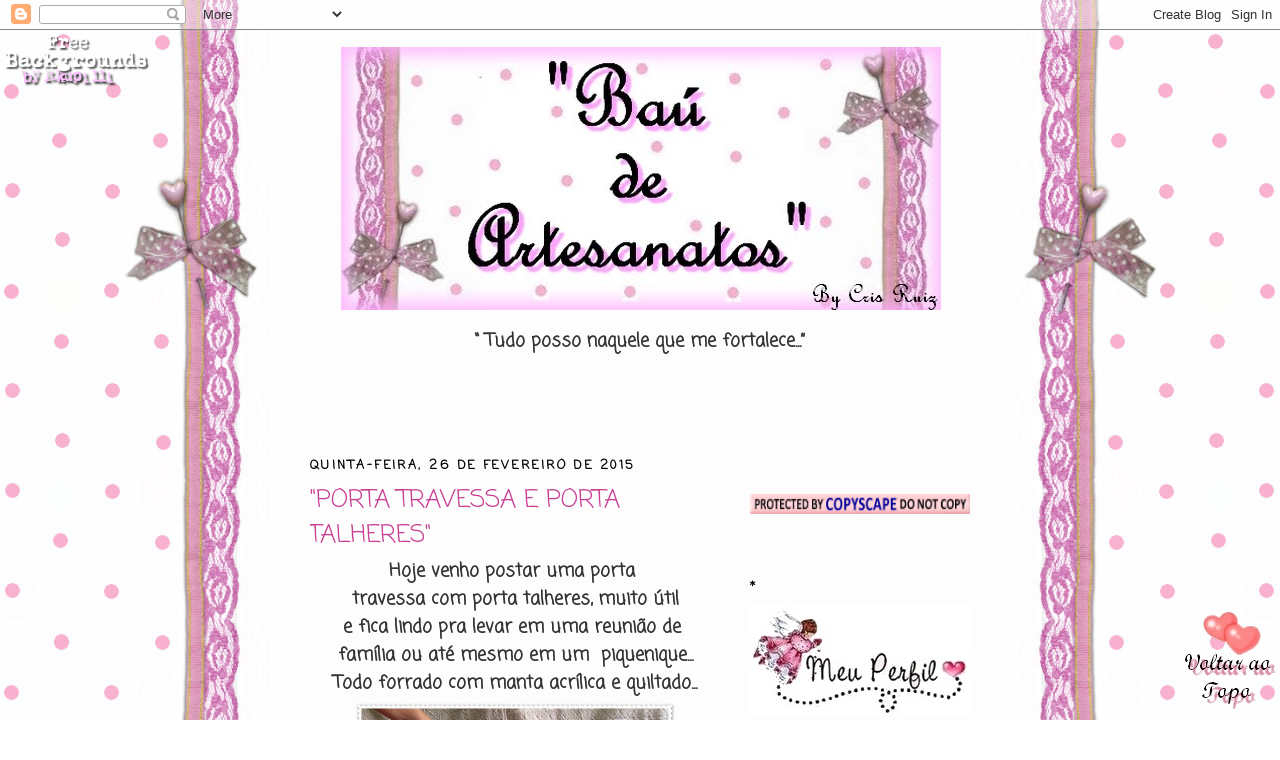

--- FILE ---
content_type: text/html; charset=UTF-8
request_url: https://baudeartesanatosdacris.blogspot.com/2015/02/
body_size: 30851
content:
<!DOCTYPE html>
<html dir='ltr' xmlns='http://www.w3.org/1999/xhtml' xmlns:b='http://www.google.com/2005/gml/b' xmlns:data='http://www.google.com/2005/gml/data' xmlns:expr='http://www.google.com/2005/gml/expr'>
<head>
<link href='https://www.blogger.com/static/v1/widgets/2944754296-widget_css_bundle.css' rel='stylesheet' type='text/css'/>
<meta content='text/html; charset=UTF-8' http-equiv='Content-Type'/>
<meta content='blogger' name='generator'/>
<link href='https://baudeartesanatosdacris.blogspot.com/favicon.ico' rel='icon' type='image/x-icon'/>
<link href='http://baudeartesanatosdacris.blogspot.com/2015/02/' rel='canonical'/>
<link rel="alternate" type="application/atom+xml" title="***Baú de  Artesanatos*** - Atom" href="https://baudeartesanatosdacris.blogspot.com/feeds/posts/default" />
<link rel="alternate" type="application/rss+xml" title="***Baú de  Artesanatos*** - RSS" href="https://baudeartesanatosdacris.blogspot.com/feeds/posts/default?alt=rss" />
<link rel="service.post" type="application/atom+xml" title="***Baú de  Artesanatos*** - Atom" href="https://www.blogger.com/feeds/6840304024950070491/posts/default" />
<!--Can't find substitution for tag [blog.ieCssRetrofitLinks]-->
<meta content='http://baudeartesanatosdacris.blogspot.com/2015/02/' property='og:url'/>
<meta content='***Baú de  Artesanatos***' property='og:title'/>
<meta content='' property='og:description'/>
<title>***Baú de  Artesanatos***: fevereiro 2015</title>
<style type='text/css'>@font-face{font-family:'Coming Soon';font-style:normal;font-weight:400;font-display:swap;src:url(//fonts.gstatic.com/s/comingsoon/v20/qWcuB6mzpYL7AJ2VfdQR1t-VWDnRsDkg.woff2)format('woff2');unicode-range:U+0000-00FF,U+0131,U+0152-0153,U+02BB-02BC,U+02C6,U+02DA,U+02DC,U+0304,U+0308,U+0329,U+2000-206F,U+20AC,U+2122,U+2191,U+2193,U+2212,U+2215,U+FEFF,U+FFFD;}</style>
<style id='page-skin-1' type='text/css'><!--
/*
-----------------------------------------------
Blogger Template Style
Name:     Minima
Date:     26 Feb 2004
Updated by: Blogger Team
----------------------------------------------- */
/* Use this with templates/template-twocol.html */
body {
background:rgba(0, 0, 0, 0);
margin:0;
color:#333333;
font:x-small Georgia Serif;
font-size/* */:/**/small;
font-size: /**/small;
text-align: center;
}
a:link {
color:#C94093;
text-decoration:none;
}
a:visited {
color:#800040;
text-decoration:none;
}
a:hover {
color:#C94093;
text-decoration:underline;
}
a img {
border-width:0;
}
/* Header
-----------------------------------------------
*/
#header-wrapper {
width:660px;
margin:0 auto 10px;
border:1px solid transparent;
}
#header-inner {
background-position: center;
margin-left: auto;
margin-right: auto;
}
#header {
margin: 5px;
border: 1px solid transparent;
text-align: center;
color:#666666;
}
#header h1 {
margin:5px 5px 0;
padding:15px 20px .25em;
line-height:1.2em;
text-transform:uppercase;
letter-spacing:.2em;
font: normal bold 178% Coming Soon;
}
#header a {
color:#666666;
text-decoration:none;
}
#header a:hover {
color:#666666;
}
#header .description {
margin:0 5px 5px;
padding:0 20px 15px;
max-width:700px;
text-transform:uppercase;
letter-spacing:.2em;
line-height: 1.4em;
font: normal bold 62% Coming Soon;
color: #1e0512;
}
#header img {
margin-left: auto;
margin-right: auto;
}
/* Outer-Wrapper
----------------------------------------------- */
#outer-wrapper {
width: 660px;
margin:0 auto;
padding:10px;
text-align:left;
font: normal bold 18px Coming Soon;
}
#main-wrapper {
width: 410px;
float: left;
word-wrap: break-word; /* fix for long text breaking sidebar float in IE */
overflow: hidden;     /* fix for long non-text content breaking IE sidebar float */
}
#sidebar-wrapper {
width: 220px;
float: right;
word-wrap: break-word; /* fix for long text breaking sidebar float in IE */
overflow: hidden;      /* fix for long non-text content breaking IE sidebar float */
}
/* Headings
----------------------------------------------- */
h2 {
margin:1.5em 0 .75em;
font:normal bold 68% Coming Soon;
line-height: 1.4em;
text-transform:uppercase;
letter-spacing:.2em;
color:#000000;
}
/* Posts
-----------------------------------------------
*/
h2.date-header {
margin:1.5em 0 .5em;
}
.post {
margin:.5em 0 1.5em;
border-bottom:1px dotted transparent;
padding-bottom:1.5em;
}
.post h3 {
margin:.25em 0 0;
padding:0 0 4px;
font-size:140%;
font-weight:normal;
line-height:1.4em;
color:#C94093;
}
.post h3 a, .post h3 a:visited, .post h3 strong {
display:block;
text-decoration:none;
color:#C94093;
font-weight:normal;
}
.post h3 strong, .post h3 a:hover {
color:#333333;
}
.post-body {
margin:0 0 .75em;
line-height:1.6em;
}
.post-body blockquote {
line-height:1.3em;
}
.post-footer {
margin: .75em 0;
color:#000000;
text-transform:uppercase;
letter-spacing:.1em;
font: normal bold 61% Coming Soon;
line-height: 1.4em;
}
.comment-link {
margin-left:.6em;
}
.post img, table.tr-caption-container {
padding:4px;
border:1px solid transparent;
}
.tr-caption-container img {
border: none;
padding: 0;
}
.post blockquote {
margin:1em 20px;
}
.post blockquote p {
margin:.75em 0;
}
/* Comments
----------------------------------------------- */
#comments h4 {
margin:1em 0;
font-weight: bold;
line-height: 1.4em;
text-transform:uppercase;
letter-spacing:.2em;
color: #000000;
}
#comments-block {
margin:1em 0 1.5em;
line-height:1.6em;
}
#comments-block .comment-author {
margin:.5em 0;
}
#comments-block .comment-body {
margin:.25em 0 0;
}
#comments-block .comment-footer {
margin:-.25em 0 2em;
line-height: 1.4em;
text-transform:uppercase;
letter-spacing:.1em;
}
#comments-block .comment-body p {
margin:0 0 .75em;
}
.deleted-comment {
font-style:italic;
color:gray;
}
#blog-pager-newer-link {
float: left;
}
#blog-pager-older-link {
float: right;
}
#blog-pager {
text-align: center;
}
.feed-links {
clear: both;
line-height: 2.5em;
}
/* Sidebar Content
----------------------------------------------- */
.sidebar {
color: #800040;
line-height: 1.5em;
}
.sidebar ul {
list-style:none;
margin:0 0 0;
padding:0 0 0;
}
.sidebar li {
margin:0;
padding-top:0;
padding-right:0;
padding-bottom:.25em;
padding-left:15px;
text-indent:-15px;
line-height:1.5em;
}
.sidebar .widget, .main .widget {
border-bottom:1px dotted transparent;
margin:0 0 1.5em;
padding:0 0 1.5em;
}
.main .Blog {
border-bottom-width: 0;
}
/* Profile
----------------------------------------------- */
.profile-img {
float: left;
margin-top: 0;
margin-right: 5px;
margin-bottom: 5px;
margin-left: 0;
padding: 4px;
border: 1px solid transparent;
}
.profile-data {
margin:0;
text-transform:uppercase;
letter-spacing:.1em;
font: normal bold 61% Coming Soon;
color: #000000;
font-weight: bold;
line-height: 1.6em;
}
.profile-datablock {
margin:.5em 0 .5em;
}
.profile-textblock {
margin: 0.5em 0;
line-height: 1.6em;
}
.profile-link {
font: normal bold 61% Coming Soon;
text-transform: uppercase;
letter-spacing: .1em;
}
/* Footer
----------------------------------------------- */
#footer {
width:660px;
clear:both;
margin:0 auto;
padding-top:15px;
line-height: 1.6em;
text-transform:uppercase;
letter-spacing:.1em;
text-align: center;
}

--></style>
<link href='https://www.blogger.com/dyn-css/authorization.css?targetBlogID=6840304024950070491&amp;zx=acb020d5-eab8-41ae-a052-c5697c29f10a' media='none' onload='if(media!=&#39;all&#39;)media=&#39;all&#39;' rel='stylesheet'/><noscript><link href='https://www.blogger.com/dyn-css/authorization.css?targetBlogID=6840304024950070491&amp;zx=acb020d5-eab8-41ae-a052-c5697c29f10a' rel='stylesheet'/></noscript>
<meta name='google-adsense-platform-account' content='ca-host-pub-1556223355139109'/>
<meta name='google-adsense-platform-domain' content='blogspot.com'/>

</head>
<body>
<div class='navbar section' id='navbar'><div class='widget Navbar' data-version='1' id='Navbar1'><script type="text/javascript">
    function setAttributeOnload(object, attribute, val) {
      if(window.addEventListener) {
        window.addEventListener('load',
          function(){ object[attribute] = val; }, false);
      } else {
        window.attachEvent('onload', function(){ object[attribute] = val; });
      }
    }
  </script>
<div id="navbar-iframe-container"></div>
<script type="text/javascript" src="https://apis.google.com/js/platform.js"></script>
<script type="text/javascript">
      gapi.load("gapi.iframes:gapi.iframes.style.bubble", function() {
        if (gapi.iframes && gapi.iframes.getContext) {
          gapi.iframes.getContext().openChild({
              url: 'https://www.blogger.com/navbar/6840304024950070491?origin\x3dhttps://baudeartesanatosdacris.blogspot.com',
              where: document.getElementById("navbar-iframe-container"),
              id: "navbar-iframe"
          });
        }
      });
    </script><script type="text/javascript">
(function() {
var script = document.createElement('script');
script.type = 'text/javascript';
script.src = '//pagead2.googlesyndication.com/pagead/js/google_top_exp.js';
var head = document.getElementsByTagName('head')[0];
if (head) {
head.appendChild(script);
}})();
</script>
</div></div>
<div id='outer-wrapper'><div id='wrap2'>
<!-- skip links for text browsers -->
<span id='skiplinks' style='display:none;'>
<a href='#main'>skip to main </a> |
      <a href='#sidebar'>skip to sidebar</a>
</span>
<div id='header-wrapper'>
<div class='header section' id='header'><div class='widget Header' data-version='1' id='Header1'>
<div id='header-inner'>
<a href='https://baudeartesanatosdacris.blogspot.com/' style='display: block'>
<img alt='***Baú de  Artesanatos***' height='263px; ' id='Header1_headerimg' src='https://blogger.googleusercontent.com/img/b/R29vZ2xl/AVvXsEh1K7iM6CqQ0aF9vki1M3xEoI9Wy7eU2EuB6PQzNGqWGnkPptlwaxC1fGMzse0BtKq-bywElJ2WgCO-1_jHCqHb4iq_bBwJA1kpwXZ2m8woLCfnhjoZkXWhVGHovKRAugIiRmVyjvRj1UfK/s1600/Ba%25C3%25BA+de+Artesanatos.jpg' style='display: block' width='600px; '/>
</a>
</div>
</div></div>
</div>
<div id='content-wrapper'>
<div id='crosscol-wrapper' style='text-align:center'>
<div class='crosscol section' id='crosscol'><div class='widget HTML' data-version='1' id='HTML2'>
<div class='widget-content'>
<style type="text/css">
body {background-image: url("https://blogger.googleusercontent.com/img/b/R29vZ2xl/AVvXsEh4hSdfAFRY65PFhC1jseMhYqF3CxZcgmgyWLlE5XX2oRB77ceYFGJBV-VnDq1iSjH1lIylV_CtrPas3x_kcI4mKCl1Zbn22uwJJmaDnx4EBtvzWHN-VKYU_YaAYk2xEmtDFZ7_EJb_N5w/s1600/170.jpg"); background-position: center; background-repeat: no-repeat; background-attachment: fixed; }
</style>
<div id="tag" style="position:absolute; left:0px; top:30px; z-index:50; width:150px; height:45px;">
<a href="http://blo64rt.blogspot.com/" target="_blank">
<img border="0" src="https://blogger.googleusercontent.com/img/b/R29vZ2xl/AVvXsEg1UV6z1iLL3WHm2b_v-d2YyUY4xKtbUBXCtem-IpASF7S6XNyJJr1i06H7qHhpwP5xXcjf-ydXu9py8qP2hwdDglo0m3dBD8MjEYoFkP-bV_B5MNRnsTb4vpYNqu847T-804mbyRy86_4/"/>
</a></div>
</div>
<div class='clear'></div>
</div><div class='widget Text' data-version='1' id='Text1'>
<div class='widget-content'>
<span><b>&#8220; Tudo posso naquele que me fortalece...&#8221;</b></span><br/><br/><br/><br/>
</div>
<div class='clear'></div>
</div></div>
</div>
<div id='main-wrapper'>
<div class='main section' id='main'><div class='widget Blog' data-version='1' id='Blog1'>
<div class='blog-posts hfeed'>

          <div class="date-outer">
        
<h2 class='date-header'><span>quinta-feira, 26 de fevereiro de 2015</span></h2>

          <div class="date-posts">
        
<div class='post-outer'>
<div class='post hentry'>
<a name='2336666258312926582'></a>
<h3 class='post-title entry-title'>
<a href='https://baudeartesanatosdacris.blogspot.com/2015/02/porta-travessa-e-porta-talheres.html'>"PORTA TRAVESSA E PORTA TALHERES"</a>
</h3>
<div class='post-header'>
<div class='post-header-line-1'></div>
</div>
<div class='post-body entry-content' id='post-body-2336666258312926582'>
<div class="separator" style="clear: both; text-align: center;">
Hoje venho postar uma porta&nbsp;</div>
<div class="separator" style="clear: both; text-align: center;">
travessa com porta talheres, muito útil</div>
<div class="separator" style="clear: both; text-align: center;">
e fica lindo pra levar em uma reunião de&nbsp;</div>
<div class="separator" style="clear: both; text-align: center;">
família ou até mesmo em um &nbsp;piquenique...</div>
<div class="separator" style="clear: both; text-align: center;">
Todo forrado com manta acrílica e quiltado...</div>
<div class="separator" style="clear: both; text-align: center;">
<a href="https://blogger.googleusercontent.com/img/b/R29vZ2xl/AVvXsEiWwJU8Pjd1LREIqDmlSagAZ5OHrThyphenhyphendcC30nF1pXCh-ru7u8sDzk942CXdlDwi1duC7GtyPH2BF5797fCjUFW_-LdJAE_Kv0UFSoajVm_CwldHurXdwzvmuYICUoJk_roHjX7cSePhQq41/s1600/IMG_1184.JPG" imageanchor="1" style="margin-left: 1em; margin-right: 1em;"><img border="0" height="227" src="https://blogger.googleusercontent.com/img/b/R29vZ2xl/AVvXsEiWwJU8Pjd1LREIqDmlSagAZ5OHrThyphenhyphendcC30nF1pXCh-ru7u8sDzk942CXdlDwi1duC7GtyPH2BF5797fCjUFW_-LdJAE_Kv0UFSoajVm_CwldHurXdwzvmuYICUoJk_roHjX7cSePhQq41/s1600/IMG_1184.JPG" width="320" /></a></div>
<div style="text-align: center;">
&nbsp;Alças em madeira e aplique de flores&nbsp;</div>
<div style="text-align: center;">
de feltro, que podem ser retiradas</div>
<div style="text-align: center;">
quando for lavar, aplicada com velcro...&nbsp;</div>
<div class="separator" style="clear: both; text-align: center;">
<a href="https://blogger.googleusercontent.com/img/b/R29vZ2xl/AVvXsEirSEIOaQGZWN1Z4LBt1Q-FOEJ0n91uZa5moMqkv-5zcDgd-Q4hK_Jwu9QPti_SDbT4U-dJQkDk8NcPpQqkJVs4J_Cy0S74wfzjg4ObZkS2cZPE92O2J39xcAYR2oau5AKY5dEujYIaXCKw/s1600/IMG_1188.JPG" imageanchor="1" style="margin-left: 1em; margin-right: 1em;"><img border="0" height="241" src="https://blogger.googleusercontent.com/img/b/R29vZ2xl/AVvXsEirSEIOaQGZWN1Z4LBt1Q-FOEJ0n91uZa5moMqkv-5zcDgd-Q4hK_Jwu9QPti_SDbT4U-dJQkDk8NcPpQqkJVs4J_Cy0S74wfzjg4ObZkS2cZPE92O2J39xcAYR2oau5AKY5dEujYIaXCKw/s1600/IMG_1188.JPG" width="320" /></a></div>
<div style="text-align: center;">
&nbsp;Porta talher forrado com manta</div>
<div style="text-align: center;">
acrílica e florzinha de feltro tbm&nbsp;</div>
<div style="text-align: center;">
retirável...</div>
<div class="separator" style="clear: both; text-align: center;">
<a href="https://blogger.googleusercontent.com/img/b/R29vZ2xl/AVvXsEhdzRyA-gnm_A5hSKUIucrLWjVFBnPsID2cIOVUTTBD7iYZgzkOFnrtS_jE7wLmU9ww2e3zgX4WCBx0XkBzQPHL5IC_oGjHWl0LOqoWjjT2Y4yJ28mvgbcC1tLxbwZRdkaU4JY-xz5YHIzu/s1600/IMG_1191.JPG" imageanchor="1" style="margin-left: 1em; margin-right: 1em;"><img border="0" height="320" src="https://blogger.googleusercontent.com/img/b/R29vZ2xl/AVvXsEhdzRyA-gnm_A5hSKUIucrLWjVFBnPsID2cIOVUTTBD7iYZgzkOFnrtS_jE7wLmU9ww2e3zgX4WCBx0XkBzQPHL5IC_oGjHWl0LOqoWjjT2Y4yJ28mvgbcC1tLxbwZRdkaU4JY-xz5YHIzu/s1600/IMG_1191.JPG" width="259" /></a></div>
<div style="text-align: center;">
&nbsp;Flores de feltro...</div>
<div class="separator" style="clear: both; text-align: center;">
<a href="https://blogger.googleusercontent.com/img/b/R29vZ2xl/AVvXsEjR1_qFOgyR5LUIZ6e6-iVOLUgDeyjMPztgD4ZLN4d6D37b1SGYG-CQNnE_43D93T6YjRwR4hY4e7bc0Qx8ey92Wua2nFOG_FLPL_-ignOlPg84sodxnrnGJUa4ArLbBP0bsgcjjh4s4MFV/s1600/IMG_1192.JPG" imageanchor="1" style="margin-left: 1em; margin-right: 1em;"><img border="0" height="307" src="https://blogger.googleusercontent.com/img/b/R29vZ2xl/AVvXsEjR1_qFOgyR5LUIZ6e6-iVOLUgDeyjMPztgD4ZLN4d6D37b1SGYG-CQNnE_43D93T6YjRwR4hY4e7bc0Qx8ey92Wua2nFOG_FLPL_-ignOlPg84sodxnrnGJUa4ArLbBP0bsgcjjh4s4MFV/s1600/IMG_1192.JPG" width="320" /></a></div>
<div style="text-align: center;">
&nbsp;Espero que tenham gostado, este porta&nbsp;</div>
<div style="text-align: center;">
travessa é muito fofo e fica super</div>
<div style="text-align: center;">
chique...&nbsp;</div>
<div class="separator" style="clear: both; text-align: center;">
<a href="https://blogger.googleusercontent.com/img/b/R29vZ2xl/AVvXsEiiN5cbzpk2LjFLU7cZSivJqzKAFU2DVkjACF6I0Oqx4Zw_9YRPliBw0O5edANQ31u8N3N9rbUymO8TShQLJQpCIqsmaPE2CzZilXPC_Wmx_o-6gLnMp4RmYP64XmMcwsgxNu5i4bHSnWu6/s1600/IMG_1193.JPG" imageanchor="1" style="margin-left: 1em; margin-right: 1em;"><img border="0" height="280" src="https://blogger.googleusercontent.com/img/b/R29vZ2xl/AVvXsEiiN5cbzpk2LjFLU7cZSivJqzKAFU2DVkjACF6I0Oqx4Zw_9YRPliBw0O5edANQ31u8N3N9rbUymO8TShQLJQpCIqsmaPE2CzZilXPC_Wmx_o-6gLnMp4RmYP64XmMcwsgxNu5i4bHSnWu6/s1600/IMG_1193.JPG" width="320" /></a></div>
<div style="text-align: center;">
Ótimo fim de semana pra todos (as)...</div>
<div style="text-align: center;">
Bjs carinhosos...!</div>
<img src='https://lh4.googleusercontent.com/-s-OjXUVQpdQ/TgisH2uQzyI/AAAAAAAAHeA/s3hgl-5EpLU/Assin.anjinha%25252004.jpg'/>
<div style='clear: both;'></div>
</div>
<div class='post-footer'>
<div class='post-footer-line post-footer-line-1'><span class='post-author vcard'>
Postado por
<span class='fn'>Cristina Oliveira Ruiz</span>
</span>
<span class='post-timestamp'>
às
<a class='timestamp-link' href='https://baudeartesanatosdacris.blogspot.com/2015/02/porta-travessa-e-porta-talheres.html' rel='bookmark' title='permanent link'><abbr class='published' title='2015-02-26T20:52:00-08:00'>20:52</abbr></a>
</span>
<span class='post-comment-link'>
<a class='comment-link' href='https://www.blogger.com/comment/fullpage/post/6840304024950070491/2336666258312926582' onclick='javascript:window.open(this.href, "bloggerPopup", "toolbar=0,location=0,statusbar=1,menubar=0,scrollbars=yes,width=640,height=500"); return false;'>5
comentários</a>
</span>
<span class='post-icons'>
<span class='item-action'>
<a href='https://www.blogger.com/email-post/6840304024950070491/2336666258312926582' title='Enviar esta postagem'>
<img alt="" class="icon-action" height="13" src="//img1.blogblog.com/img/icon18_email.gif" width="18">
</a>
</span>
<span class='item-control blog-admin pid-820147832'>
<a href='https://www.blogger.com/post-edit.g?blogID=6840304024950070491&postID=2336666258312926582&from=pencil' title='Editar post'>
<img alt='' class='icon-action' height='18' src='https://resources.blogblog.com/img/icon18_edit_allbkg.gif' width='18'/>
</a>
</span>
</span>
</div>
<div class='post-footer-line post-footer-line-2'><span class='post-labels'>
Marcadores:
<a href='https://baudeartesanatosdacris.blogspot.com/search/label/Porta%20Travessa' rel='tag'>Porta Travessa</a>
</span>
</div>
<div class='post-footer-line post-footer-line-3'></div>
</div>
</div>
</div>

        </div></div>
      
</div>
<div class='blog-pager' id='blog-pager'>
<span id='blog-pager-newer-link'>
<a class='blog-pager-newer-link' href='https://baudeartesanatosdacris.blogspot.com/' id='Blog1_blog-pager-newer-link' title='Postagens mais recentes'>Postagens mais recentes</a>
</span>
<span id='blog-pager-older-link'>
<a class='blog-pager-older-link' href='https://baudeartesanatosdacris.blogspot.com/search?updated-max=2015-02-26T20:52:00-08:00&amp;max-results=3' id='Blog1_blog-pager-older-link' title='Postagens mais antigas'>Postagens mais antigas</a>
</span>
<a class='home-link' href='https://baudeartesanatosdacris.blogspot.com/'>Página inicial</a>
</div>
<div class='clear'></div>
<div class='blog-feeds'>
<div class='feed-links'>
Assinar:
<a class='feed-link' href='https://baudeartesanatosdacris.blogspot.com/feeds/posts/default' target='_blank' type='application/atom+xml'>Comentários (Atom)</a>
</div>
</div>
</div></div>
</div>
<div id='sidebar-wrapper'>
<div class='sidebar section' id='sidebar'><div class='widget HTML' data-version='1' id='HTML3'>
<div class='widget-content'>
<script src="//www.gmodules.com/ig/ifr?url=http://www.google.com/ig/modules/translatemypage.xml&amp;up_source_language=en&amp;synd=open&amp;w=180&amp;h=60&amp;title&amp;lang=pt-BR&amp;country=ALL&amp;border=%23ffffff%7C0px,1px+solid+%23993333%7C0px,1px+solid+%23bb5555%7C0px,1px+solid+%23DD7777%7C0px,2px+solid+%23EE8888&amp;output=js"></script>
</div>
<div class='clear'></div>
</div><div class='widget HTML' data-version='1' id='HTML5'>
<div class='widget-content'>
<a href="http://www.copyscape.com/duplicate-content/"><img src="https://lh3.googleusercontent.com/blogger_img_proxy/AEn0k_uajThLkYn3HG0dNlHqkTX7p_8oZpq5d1MnL7FEU2aBdGsZ0liacv_MuXcNtRF3i3EwWSX7d-nOxZSeZq6EWNqtwrTAPQ2Dl3lxVr7YeufB-3X-U5BYdX5i-FM=s0-d" alt="Protected by Copyscape Duplicate Content Penalty Protection" title="Protected by Copyscape Plagiarism Checker - Do not copy content from this page." width="220" height="20" border="0"></a>
</div>
<div class='clear'></div>
</div><div class='widget Image' data-version='1' id='Image7'>
<h2>*</h2>
<div class='widget-content'>
<img alt='*' height='111' id='Image7_img' src='https://blogger.googleusercontent.com/img/b/R29vZ2xl/AVvXsEi0AaZTTj563wiQ_vfsTq3IJg4K246ULB8gbSiTCDNxFx0aqtwqy0ysk9WyTKxlEph0gVadnY0P9ulrhD0xoRz4I1-gD0T5XW25Hlhr6hp_sZANoIbDI4LvcwHX6XLbHS5xysYf54KPmq8n/s1600-r/91c0e5875860e2b33b57eb604e24172e.jpg' width='220'/>
<br/>
</div>
<div class='clear'></div>
</div><div class='widget Profile' data-version='1' id='Profile1'>
<div class='widget-content'>
<a href='https://www.blogger.com/profile/10216496456139827684'><img alt='Minha foto' class='profile-img' height='80' src='//blogger.googleusercontent.com/img/b/R29vZ2xl/AVvXsEiiKRGhKZBaYdyYk-5bT7r1gVoH-iOdd5uIreggems6aEwvnRhKlMy6cGMlMe9SMi5kknlej6qvbYcnTPEJ81ZQXx_MvgBqi9PXiT57e-U9FtoiP24CimnKwlA4XLTTYQ/s113/*' width='61'/></a>
<dl class='profile-datablock'>
<dt class='profile-data'>
<a class='profile-name-link g-profile' href='https://www.blogger.com/profile/10216496456139827684' rel='author' style='background-image: url(//www.blogger.com/img/logo-16.png);'>
Cristina Oliveira Ruiz
</a>
</dt>
<dd class='profile-data'>Volta Redonda, RJ, Brazil</dd>
<dd class='profile-textblock'>Criei este cantinho pela paixão que tenho pelo artesanato, e para poder mostrar um pouco dos meus Trabalhos Artesanais e também compartilhar com vocês as maravilhas que já encontrei pela net...

Meu contato é: crisruiz68@yahoo.com.br</dd>
</dl>
<a class='profile-link' href='https://www.blogger.com/profile/10216496456139827684' rel='author'>Ver meu perfil completo</a>
<div class='clear'></div>
</div>
</div><div class='widget HTML' data-version='1' id='HTML9'>
<h2 class='title'>"Minha Fan Page"</h2>
<div class='widget-content'>
<!-- Facebook Badge START --><a href="https://www.facebook.com/pages/Ba%C3%BA-de-Artesanatos/458544014244899" target="_TOP" style="font-family: &quot;lucida grande&quot;,tahoma,verdana,arial,sans-serif; font-size: 11px; font-variant: normal; font-style: normal; font-weight: normal; color: #3B5998; text-decoration: none;" title="Ba&#xfa; de Artesanatos">Ba&#xfa; de Artesanatos</a><br/><a href="https://www.facebook.com/pages/Ba%C3%BA-de-Artesanatos/458544014244899" target="_TOP" title="Ba&#xfa; de Artesanatos"><img src="https://badge.facebook.com/badge/458544014244899.1519.158143823.png" style="border: 0px;" /></a><br/><a href="https://pt-br.facebook.com/advertising" target="_TOP" style="font-family: &quot;lucida grande&quot;,tahoma,verdana,arial,sans-serif; font-size: 11px; font-variant: normal; font-style: normal; font-weight: normal; color: #3B5998; text-decoration: none;" title="Crie seu pr&#xf3;prio atalho!">Promova sua página também</a><!-- Facebook Badge END -->
</div>
<div class='clear'></div>
</div><div class='widget Image' data-version='1' id='Image3'>
<h2>"Eu Participo"</h2>
<div class='widget-content'>
<a href='http://agendadosblogs.blogspot.com.br/p/inscreva-se.html'>
<img alt='"Eu Participo"' height='103' id='Image3_img' src='https://blogger.googleusercontent.com/img/b/R29vZ2xl/AVvXsEhn-TLIP2IBYl1ouOofEgFQuvAKUnNadYm9X0x5ij1aaMQCyymsJH3cHUlmHTasxkByVkdT9btsTwKIfBAlZRLuCbeINOz1N4-Xi92jQjSPU6RGTUqotS6wQhLRoUUUeFK_FJWhp0Qp0WXM/s1600/ScreenShot035.jpg' width='220'/>
</a>
<br/>
</div>
<div class='clear'></div>
</div><div class='widget Image' data-version='1' id='Image5'>
<h2>*</h2>
<div class='widget-content'>
<img alt='*' height='115' id='Image5_img' src='https://blogger.googleusercontent.com/img/b/R29vZ2xl/AVvXsEhYs73-3Bs-yffkTlbWg1UB1XGp-dRd1vzfFYN5cqHIwnftu70QfQfxwGQpB2QkaSm7uCegmtJMpCVJmV0AAFh8O5MfTB9fAUdQxho6HyIM8X_P2wNYqkXkVpFBnou50xCxRK9fcOIqyVWO/s1600-r/41a0c064e2be068c2509676aa3327355.jpg' width='215'/>
<br/>
</div>
<div class='clear'></div>
</div><div class='widget HTML' data-version='1' id='HTML7'>
<div class='widget-content'>
<a href="http://www.webcontadores.com" target="_Blank" title="contador de visitas no blog">contador de visitas no blog</a><br/>
<script type="text/javascript" src="//counter3.statcounterfree.com/private/countertab.js?c=37fd0b662b32ce6c8c6ae6e388ca6656"></script>
</div>
<div class='clear'></div>
</div><div class='widget Image' data-version='1' id='Image2'>
<h2>*</h2>
<div class='widget-content'>
<img alt='*' height='102' id='Image2_img' src='https://blogger.googleusercontent.com/img/b/R29vZ2xl/AVvXsEhsg2UVC28YnVlmCTwB2htxdAf4hdaVrQ01cd-H7I1NU1IkUoybU4LxTIjRvSrcX9z65MZJEnLIMQ_0hBsj22jcQ0KZH7ehRhJQJFXk9ws8vCQu-qoTcIks7mxMmV_MdhNEC3oq20mLf029/s1600-r/SEGUIDORAS.jpg' width='223'/>
<br/>
</div>
<div class='clear'></div>
</div><div class='widget Followers' data-version='1' id='Followers1'>
<div class='widget-content'>
<div id='Followers1-wrapper'>
<div style='margin-right:2px;'>
<div><script type="text/javascript" src="https://apis.google.com/js/platform.js"></script>
<div id="followers-iframe-container"></div>
<script type="text/javascript">
    window.followersIframe = null;
    function followersIframeOpen(url) {
      gapi.load("gapi.iframes", function() {
        if (gapi.iframes && gapi.iframes.getContext) {
          window.followersIframe = gapi.iframes.getContext().openChild({
            url: url,
            where: document.getElementById("followers-iframe-container"),
            messageHandlersFilter: gapi.iframes.CROSS_ORIGIN_IFRAMES_FILTER,
            messageHandlers: {
              '_ready': function(obj) {
                window.followersIframe.getIframeEl().height = obj.height;
              },
              'reset': function() {
                window.followersIframe.close();
                followersIframeOpen("https://www.blogger.com/followers/frame/6840304024950070491?colors\x3dCgt0cmFuc3BhcmVudBILdHJhbnNwYXJlbnQaByM4MDAwNDAiByNDOTQwOTMqEHJnYmEoMCwgMCwgMCwgMCkyByNDOTQwOTM6ByM4MDAwNDBCByNDOTQwOTNKByMxZTA1MTJSByNDOTQwOTNaC3RyYW5zcGFyZW50\x26pageSize\x3d21\x26hl\x3dpt-BR\x26origin\x3dhttps://baudeartesanatosdacris.blogspot.com");
              },
              'open': function(url) {
                window.followersIframe.close();
                followersIframeOpen(url);
              }
            }
          });
        }
      });
    }
    followersIframeOpen("https://www.blogger.com/followers/frame/6840304024950070491?colors\x3dCgt0cmFuc3BhcmVudBILdHJhbnNwYXJlbnQaByM4MDAwNDAiByNDOTQwOTMqEHJnYmEoMCwgMCwgMCwgMCkyByNDOTQwOTM6ByM4MDAwNDBCByNDOTQwOTNKByMxZTA1MTJSByNDOTQwOTNaC3RyYW5zcGFyZW50\x26pageSize\x3d21\x26hl\x3dpt-BR\x26origin\x3dhttps://baudeartesanatosdacris.blogspot.com");
  </script></div>
</div>
</div>
<div class='clear'></div>
</div>
</div><div class='widget Image' data-version='1' id='Image15'>
<h2>*</h2>
<div class='widget-content'>
<img alt='*' height='103' id='Image15_img' src='https://blogger.googleusercontent.com/img/b/R29vZ2xl/AVvXsEgyEwpR3QgrxOLJrxwQ-uy_GckLU43Df8-XcwEHiEOrQwso_pRQxDAPZvHGBej1BIIr_vrvRozAEtOxg5BZOylf4LI0fs8IYmgFZsHQlXGhR6ObKnHhgvS8MqQhiZ5v1p7-X3dVhKGr0RAv/s1600-r/INDICE.jpg' width='250'/>
<br/>
</div>
<div class='clear'></div>
</div><div class='widget BlogArchive' data-version='1' id='BlogArchive1'>
<h2>Arquivo do blog</h2>
<div class='widget-content'>
<div id='ArchiveList'>
<div id='BlogArchive1_ArchiveList'>
<ul class='hierarchy'>
<li class='archivedate collapsed'>
<a class='toggle' href='javascript:void(0)'>
<span class='zippy'>

        &#9658;&#160;
      
</span>
</a>
<a class='post-count-link' href='https://baudeartesanatosdacris.blogspot.com/2016/'>
2016
</a>
<span class='post-count' dir='ltr'>(1)</span>
<ul class='hierarchy'>
<li class='archivedate collapsed'>
<a class='toggle' href='javascript:void(0)'>
<span class='zippy'>

        &#9658;&#160;
      
</span>
</a>
<a class='post-count-link' href='https://baudeartesanatosdacris.blogspot.com/2016/10/'>
outubro 2016
</a>
<span class='post-count' dir='ltr'>(1)</span>
</li>
</ul>
</li>
</ul>
<ul class='hierarchy'>
<li class='archivedate expanded'>
<a class='toggle' href='javascript:void(0)'>
<span class='zippy toggle-open'>

        &#9660;&#160;
      
</span>
</a>
<a class='post-count-link' href='https://baudeartesanatosdacris.blogspot.com/2015/'>
2015
</a>
<span class='post-count' dir='ltr'>(3)</span>
<ul class='hierarchy'>
<li class='archivedate collapsed'>
<a class='toggle' href='javascript:void(0)'>
<span class='zippy'>

        &#9658;&#160;
      
</span>
</a>
<a class='post-count-link' href='https://baudeartesanatosdacris.blogspot.com/2015/10/'>
outubro 2015
</a>
<span class='post-count' dir='ltr'>(1)</span>
</li>
</ul>
<ul class='hierarchy'>
<li class='archivedate collapsed'>
<a class='toggle' href='javascript:void(0)'>
<span class='zippy'>

        &#9658;&#160;
      
</span>
</a>
<a class='post-count-link' href='https://baudeartesanatosdacris.blogspot.com/2015/05/'>
maio 2015
</a>
<span class='post-count' dir='ltr'>(1)</span>
</li>
</ul>
<ul class='hierarchy'>
<li class='archivedate expanded'>
<a class='toggle' href='javascript:void(0)'>
<span class='zippy toggle-open'>

        &#9660;&#160;
      
</span>
</a>
<a class='post-count-link' href='https://baudeartesanatosdacris.blogspot.com/2015/02/'>
fevereiro 2015
</a>
<span class='post-count' dir='ltr'>(1)</span>
<ul class='posts'>
<li><a href='https://baudeartesanatosdacris.blogspot.com/2015/02/porta-travessa-e-porta-talheres.html'>&quot;PORTA TRAVESSA E PORTA TALHERES&quot;</a></li>
</ul>
</li>
</ul>
</li>
</ul>
<ul class='hierarchy'>
<li class='archivedate collapsed'>
<a class='toggle' href='javascript:void(0)'>
<span class='zippy'>

        &#9658;&#160;
      
</span>
</a>
<a class='post-count-link' href='https://baudeartesanatosdacris.blogspot.com/2014/'>
2014
</a>
<span class='post-count' dir='ltr'>(5)</span>
<ul class='hierarchy'>
<li class='archivedate collapsed'>
<a class='toggle' href='javascript:void(0)'>
<span class='zippy'>

        &#9658;&#160;
      
</span>
</a>
<a class='post-count-link' href='https://baudeartesanatosdacris.blogspot.com/2014/10/'>
outubro 2014
</a>
<span class='post-count' dir='ltr'>(1)</span>
</li>
</ul>
<ul class='hierarchy'>
<li class='archivedate collapsed'>
<a class='toggle' href='javascript:void(0)'>
<span class='zippy'>

        &#9658;&#160;
      
</span>
</a>
<a class='post-count-link' href='https://baudeartesanatosdacris.blogspot.com/2014/09/'>
setembro 2014
</a>
<span class='post-count' dir='ltr'>(2)</span>
</li>
</ul>
<ul class='hierarchy'>
<li class='archivedate collapsed'>
<a class='toggle' href='javascript:void(0)'>
<span class='zippy'>

        &#9658;&#160;
      
</span>
</a>
<a class='post-count-link' href='https://baudeartesanatosdacris.blogspot.com/2014/08/'>
agosto 2014
</a>
<span class='post-count' dir='ltr'>(1)</span>
</li>
</ul>
<ul class='hierarchy'>
<li class='archivedate collapsed'>
<a class='toggle' href='javascript:void(0)'>
<span class='zippy'>

        &#9658;&#160;
      
</span>
</a>
<a class='post-count-link' href='https://baudeartesanatosdacris.blogspot.com/2014/04/'>
abril 2014
</a>
<span class='post-count' dir='ltr'>(1)</span>
</li>
</ul>
</li>
</ul>
<ul class='hierarchy'>
<li class='archivedate collapsed'>
<a class='toggle' href='javascript:void(0)'>
<span class='zippy'>

        &#9658;&#160;
      
</span>
</a>
<a class='post-count-link' href='https://baudeartesanatosdacris.blogspot.com/2013/'>
2013
</a>
<span class='post-count' dir='ltr'>(9)</span>
<ul class='hierarchy'>
<li class='archivedate collapsed'>
<a class='toggle' href='javascript:void(0)'>
<span class='zippy'>

        &#9658;&#160;
      
</span>
</a>
<a class='post-count-link' href='https://baudeartesanatosdacris.blogspot.com/2013/09/'>
setembro 2013
</a>
<span class='post-count' dir='ltr'>(1)</span>
</li>
</ul>
<ul class='hierarchy'>
<li class='archivedate collapsed'>
<a class='toggle' href='javascript:void(0)'>
<span class='zippy'>

        &#9658;&#160;
      
</span>
</a>
<a class='post-count-link' href='https://baudeartesanatosdacris.blogspot.com/2013/08/'>
agosto 2013
</a>
<span class='post-count' dir='ltr'>(1)</span>
</li>
</ul>
<ul class='hierarchy'>
<li class='archivedate collapsed'>
<a class='toggle' href='javascript:void(0)'>
<span class='zippy'>

        &#9658;&#160;
      
</span>
</a>
<a class='post-count-link' href='https://baudeartesanatosdacris.blogspot.com/2013/06/'>
junho 2013
</a>
<span class='post-count' dir='ltr'>(2)</span>
</li>
</ul>
<ul class='hierarchy'>
<li class='archivedate collapsed'>
<a class='toggle' href='javascript:void(0)'>
<span class='zippy'>

        &#9658;&#160;
      
</span>
</a>
<a class='post-count-link' href='https://baudeartesanatosdacris.blogspot.com/2013/05/'>
maio 2013
</a>
<span class='post-count' dir='ltr'>(1)</span>
</li>
</ul>
<ul class='hierarchy'>
<li class='archivedate collapsed'>
<a class='toggle' href='javascript:void(0)'>
<span class='zippy'>

        &#9658;&#160;
      
</span>
</a>
<a class='post-count-link' href='https://baudeartesanatosdacris.blogspot.com/2013/03/'>
março 2013
</a>
<span class='post-count' dir='ltr'>(1)</span>
</li>
</ul>
<ul class='hierarchy'>
<li class='archivedate collapsed'>
<a class='toggle' href='javascript:void(0)'>
<span class='zippy'>

        &#9658;&#160;
      
</span>
</a>
<a class='post-count-link' href='https://baudeartesanatosdacris.blogspot.com/2013/02/'>
fevereiro 2013
</a>
<span class='post-count' dir='ltr'>(1)</span>
</li>
</ul>
<ul class='hierarchy'>
<li class='archivedate collapsed'>
<a class='toggle' href='javascript:void(0)'>
<span class='zippy'>

        &#9658;&#160;
      
</span>
</a>
<a class='post-count-link' href='https://baudeartesanatosdacris.blogspot.com/2013/01/'>
janeiro 2013
</a>
<span class='post-count' dir='ltr'>(2)</span>
</li>
</ul>
</li>
</ul>
<ul class='hierarchy'>
<li class='archivedate collapsed'>
<a class='toggle' href='javascript:void(0)'>
<span class='zippy'>

        &#9658;&#160;
      
</span>
</a>
<a class='post-count-link' href='https://baudeartesanatosdacris.blogspot.com/2012/'>
2012
</a>
<span class='post-count' dir='ltr'>(23)</span>
<ul class='hierarchy'>
<li class='archivedate collapsed'>
<a class='toggle' href='javascript:void(0)'>
<span class='zippy'>

        &#9658;&#160;
      
</span>
</a>
<a class='post-count-link' href='https://baudeartesanatosdacris.blogspot.com/2012/12/'>
dezembro 2012
</a>
<span class='post-count' dir='ltr'>(2)</span>
</li>
</ul>
<ul class='hierarchy'>
<li class='archivedate collapsed'>
<a class='toggle' href='javascript:void(0)'>
<span class='zippy'>

        &#9658;&#160;
      
</span>
</a>
<a class='post-count-link' href='https://baudeartesanatosdacris.blogspot.com/2012/11/'>
novembro 2012
</a>
<span class='post-count' dir='ltr'>(1)</span>
</li>
</ul>
<ul class='hierarchy'>
<li class='archivedate collapsed'>
<a class='toggle' href='javascript:void(0)'>
<span class='zippy'>

        &#9658;&#160;
      
</span>
</a>
<a class='post-count-link' href='https://baudeartesanatosdacris.blogspot.com/2012/10/'>
outubro 2012
</a>
<span class='post-count' dir='ltr'>(1)</span>
</li>
</ul>
<ul class='hierarchy'>
<li class='archivedate collapsed'>
<a class='toggle' href='javascript:void(0)'>
<span class='zippy'>

        &#9658;&#160;
      
</span>
</a>
<a class='post-count-link' href='https://baudeartesanatosdacris.blogspot.com/2012/09/'>
setembro 2012
</a>
<span class='post-count' dir='ltr'>(2)</span>
</li>
</ul>
<ul class='hierarchy'>
<li class='archivedate collapsed'>
<a class='toggle' href='javascript:void(0)'>
<span class='zippy'>

        &#9658;&#160;
      
</span>
</a>
<a class='post-count-link' href='https://baudeartesanatosdacris.blogspot.com/2012/08/'>
agosto 2012
</a>
<span class='post-count' dir='ltr'>(2)</span>
</li>
</ul>
<ul class='hierarchy'>
<li class='archivedate collapsed'>
<a class='toggle' href='javascript:void(0)'>
<span class='zippy'>

        &#9658;&#160;
      
</span>
</a>
<a class='post-count-link' href='https://baudeartesanatosdacris.blogspot.com/2012/07/'>
julho 2012
</a>
<span class='post-count' dir='ltr'>(1)</span>
</li>
</ul>
<ul class='hierarchy'>
<li class='archivedate collapsed'>
<a class='toggle' href='javascript:void(0)'>
<span class='zippy'>

        &#9658;&#160;
      
</span>
</a>
<a class='post-count-link' href='https://baudeartesanatosdacris.blogspot.com/2012/06/'>
junho 2012
</a>
<span class='post-count' dir='ltr'>(2)</span>
</li>
</ul>
<ul class='hierarchy'>
<li class='archivedate collapsed'>
<a class='toggle' href='javascript:void(0)'>
<span class='zippy'>

        &#9658;&#160;
      
</span>
</a>
<a class='post-count-link' href='https://baudeartesanatosdacris.blogspot.com/2012/05/'>
maio 2012
</a>
<span class='post-count' dir='ltr'>(2)</span>
</li>
</ul>
<ul class='hierarchy'>
<li class='archivedate collapsed'>
<a class='toggle' href='javascript:void(0)'>
<span class='zippy'>

        &#9658;&#160;
      
</span>
</a>
<a class='post-count-link' href='https://baudeartesanatosdacris.blogspot.com/2012/04/'>
abril 2012
</a>
<span class='post-count' dir='ltr'>(1)</span>
</li>
</ul>
<ul class='hierarchy'>
<li class='archivedate collapsed'>
<a class='toggle' href='javascript:void(0)'>
<span class='zippy'>

        &#9658;&#160;
      
</span>
</a>
<a class='post-count-link' href='https://baudeartesanatosdacris.blogspot.com/2012/03/'>
março 2012
</a>
<span class='post-count' dir='ltr'>(3)</span>
</li>
</ul>
<ul class='hierarchy'>
<li class='archivedate collapsed'>
<a class='toggle' href='javascript:void(0)'>
<span class='zippy'>

        &#9658;&#160;
      
</span>
</a>
<a class='post-count-link' href='https://baudeartesanatosdacris.blogspot.com/2012/02/'>
fevereiro 2012
</a>
<span class='post-count' dir='ltr'>(3)</span>
</li>
</ul>
<ul class='hierarchy'>
<li class='archivedate collapsed'>
<a class='toggle' href='javascript:void(0)'>
<span class='zippy'>

        &#9658;&#160;
      
</span>
</a>
<a class='post-count-link' href='https://baudeartesanatosdacris.blogspot.com/2012/01/'>
janeiro 2012
</a>
<span class='post-count' dir='ltr'>(3)</span>
</li>
</ul>
</li>
</ul>
<ul class='hierarchy'>
<li class='archivedate collapsed'>
<a class='toggle' href='javascript:void(0)'>
<span class='zippy'>

        &#9658;&#160;
      
</span>
</a>
<a class='post-count-link' href='https://baudeartesanatosdacris.blogspot.com/2011/'>
2011
</a>
<span class='post-count' dir='ltr'>(18)</span>
<ul class='hierarchy'>
<li class='archivedate collapsed'>
<a class='toggle' href='javascript:void(0)'>
<span class='zippy'>

        &#9658;&#160;
      
</span>
</a>
<a class='post-count-link' href='https://baudeartesanatosdacris.blogspot.com/2011/12/'>
dezembro 2011
</a>
<span class='post-count' dir='ltr'>(1)</span>
</li>
</ul>
<ul class='hierarchy'>
<li class='archivedate collapsed'>
<a class='toggle' href='javascript:void(0)'>
<span class='zippy'>

        &#9658;&#160;
      
</span>
</a>
<a class='post-count-link' href='https://baudeartesanatosdacris.blogspot.com/2011/11/'>
novembro 2011
</a>
<span class='post-count' dir='ltr'>(1)</span>
</li>
</ul>
<ul class='hierarchy'>
<li class='archivedate collapsed'>
<a class='toggle' href='javascript:void(0)'>
<span class='zippy'>

        &#9658;&#160;
      
</span>
</a>
<a class='post-count-link' href='https://baudeartesanatosdacris.blogspot.com/2011/10/'>
outubro 2011
</a>
<span class='post-count' dir='ltr'>(2)</span>
</li>
</ul>
<ul class='hierarchy'>
<li class='archivedate collapsed'>
<a class='toggle' href='javascript:void(0)'>
<span class='zippy'>

        &#9658;&#160;
      
</span>
</a>
<a class='post-count-link' href='https://baudeartesanatosdacris.blogspot.com/2011/09/'>
setembro 2011
</a>
<span class='post-count' dir='ltr'>(4)</span>
</li>
</ul>
<ul class='hierarchy'>
<li class='archivedate collapsed'>
<a class='toggle' href='javascript:void(0)'>
<span class='zippy'>

        &#9658;&#160;
      
</span>
</a>
<a class='post-count-link' href='https://baudeartesanatosdacris.blogspot.com/2011/08/'>
agosto 2011
</a>
<span class='post-count' dir='ltr'>(2)</span>
</li>
</ul>
<ul class='hierarchy'>
<li class='archivedate collapsed'>
<a class='toggle' href='javascript:void(0)'>
<span class='zippy'>

        &#9658;&#160;
      
</span>
</a>
<a class='post-count-link' href='https://baudeartesanatosdacris.blogspot.com/2011/07/'>
julho 2011
</a>
<span class='post-count' dir='ltr'>(3)</span>
</li>
</ul>
<ul class='hierarchy'>
<li class='archivedate collapsed'>
<a class='toggle' href='javascript:void(0)'>
<span class='zippy'>

        &#9658;&#160;
      
</span>
</a>
<a class='post-count-link' href='https://baudeartesanatosdacris.blogspot.com/2011/06/'>
junho 2011
</a>
<span class='post-count' dir='ltr'>(3)</span>
</li>
</ul>
<ul class='hierarchy'>
<li class='archivedate collapsed'>
<a class='toggle' href='javascript:void(0)'>
<span class='zippy'>

        &#9658;&#160;
      
</span>
</a>
<a class='post-count-link' href='https://baudeartesanatosdacris.blogspot.com/2011/05/'>
maio 2011
</a>
<span class='post-count' dir='ltr'>(1)</span>
</li>
</ul>
<ul class='hierarchy'>
<li class='archivedate collapsed'>
<a class='toggle' href='javascript:void(0)'>
<span class='zippy'>

        &#9658;&#160;
      
</span>
</a>
<a class='post-count-link' href='https://baudeartesanatosdacris.blogspot.com/2011/01/'>
janeiro 2011
</a>
<span class='post-count' dir='ltr'>(1)</span>
</li>
</ul>
</li>
</ul>
<ul class='hierarchy'>
<li class='archivedate collapsed'>
<a class='toggle' href='javascript:void(0)'>
<span class='zippy'>

        &#9658;&#160;
      
</span>
</a>
<a class='post-count-link' href='https://baudeartesanatosdacris.blogspot.com/2010/'>
2010
</a>
<span class='post-count' dir='ltr'>(20)</span>
<ul class='hierarchy'>
<li class='archivedate collapsed'>
<a class='toggle' href='javascript:void(0)'>
<span class='zippy'>

        &#9658;&#160;
      
</span>
</a>
<a class='post-count-link' href='https://baudeartesanatosdacris.blogspot.com/2010/12/'>
dezembro 2010
</a>
<span class='post-count' dir='ltr'>(1)</span>
</li>
</ul>
<ul class='hierarchy'>
<li class='archivedate collapsed'>
<a class='toggle' href='javascript:void(0)'>
<span class='zippy'>

        &#9658;&#160;
      
</span>
</a>
<a class='post-count-link' href='https://baudeartesanatosdacris.blogspot.com/2010/11/'>
novembro 2010
</a>
<span class='post-count' dir='ltr'>(4)</span>
</li>
</ul>
<ul class='hierarchy'>
<li class='archivedate collapsed'>
<a class='toggle' href='javascript:void(0)'>
<span class='zippy'>

        &#9658;&#160;
      
</span>
</a>
<a class='post-count-link' href='https://baudeartesanatosdacris.blogspot.com/2010/10/'>
outubro 2010
</a>
<span class='post-count' dir='ltr'>(1)</span>
</li>
</ul>
<ul class='hierarchy'>
<li class='archivedate collapsed'>
<a class='toggle' href='javascript:void(0)'>
<span class='zippy'>

        &#9658;&#160;
      
</span>
</a>
<a class='post-count-link' href='https://baudeartesanatosdacris.blogspot.com/2010/09/'>
setembro 2010
</a>
<span class='post-count' dir='ltr'>(3)</span>
</li>
</ul>
<ul class='hierarchy'>
<li class='archivedate collapsed'>
<a class='toggle' href='javascript:void(0)'>
<span class='zippy'>

        &#9658;&#160;
      
</span>
</a>
<a class='post-count-link' href='https://baudeartesanatosdacris.blogspot.com/2010/08/'>
agosto 2010
</a>
<span class='post-count' dir='ltr'>(1)</span>
</li>
</ul>
<ul class='hierarchy'>
<li class='archivedate collapsed'>
<a class='toggle' href='javascript:void(0)'>
<span class='zippy'>

        &#9658;&#160;
      
</span>
</a>
<a class='post-count-link' href='https://baudeartesanatosdacris.blogspot.com/2010/07/'>
julho 2010
</a>
<span class='post-count' dir='ltr'>(2)</span>
</li>
</ul>
<ul class='hierarchy'>
<li class='archivedate collapsed'>
<a class='toggle' href='javascript:void(0)'>
<span class='zippy'>

        &#9658;&#160;
      
</span>
</a>
<a class='post-count-link' href='https://baudeartesanatosdacris.blogspot.com/2010/02/'>
fevereiro 2010
</a>
<span class='post-count' dir='ltr'>(4)</span>
</li>
</ul>
<ul class='hierarchy'>
<li class='archivedate collapsed'>
<a class='toggle' href='javascript:void(0)'>
<span class='zippy'>

        &#9658;&#160;
      
</span>
</a>
<a class='post-count-link' href='https://baudeartesanatosdacris.blogspot.com/2010/01/'>
janeiro 2010
</a>
<span class='post-count' dir='ltr'>(4)</span>
</li>
</ul>
</li>
</ul>
<ul class='hierarchy'>
<li class='archivedate collapsed'>
<a class='toggle' href='javascript:void(0)'>
<span class='zippy'>

        &#9658;&#160;
      
</span>
</a>
<a class='post-count-link' href='https://baudeartesanatosdacris.blogspot.com/2009/'>
2009
</a>
<span class='post-count' dir='ltr'>(69)</span>
<ul class='hierarchy'>
<li class='archivedate collapsed'>
<a class='toggle' href='javascript:void(0)'>
<span class='zippy'>

        &#9658;&#160;
      
</span>
</a>
<a class='post-count-link' href='https://baudeartesanatosdacris.blogspot.com/2009/12/'>
dezembro 2009
</a>
<span class='post-count' dir='ltr'>(5)</span>
</li>
</ul>
<ul class='hierarchy'>
<li class='archivedate collapsed'>
<a class='toggle' href='javascript:void(0)'>
<span class='zippy'>

        &#9658;&#160;
      
</span>
</a>
<a class='post-count-link' href='https://baudeartesanatosdacris.blogspot.com/2009/11/'>
novembro 2009
</a>
<span class='post-count' dir='ltr'>(4)</span>
</li>
</ul>
<ul class='hierarchy'>
<li class='archivedate collapsed'>
<a class='toggle' href='javascript:void(0)'>
<span class='zippy'>

        &#9658;&#160;
      
</span>
</a>
<a class='post-count-link' href='https://baudeartesanatosdacris.blogspot.com/2009/10/'>
outubro 2009
</a>
<span class='post-count' dir='ltr'>(5)</span>
</li>
</ul>
<ul class='hierarchy'>
<li class='archivedate collapsed'>
<a class='toggle' href='javascript:void(0)'>
<span class='zippy'>

        &#9658;&#160;
      
</span>
</a>
<a class='post-count-link' href='https://baudeartesanatosdacris.blogspot.com/2009/09/'>
setembro 2009
</a>
<span class='post-count' dir='ltr'>(6)</span>
</li>
</ul>
<ul class='hierarchy'>
<li class='archivedate collapsed'>
<a class='toggle' href='javascript:void(0)'>
<span class='zippy'>

        &#9658;&#160;
      
</span>
</a>
<a class='post-count-link' href='https://baudeartesanatosdacris.blogspot.com/2009/08/'>
agosto 2009
</a>
<span class='post-count' dir='ltr'>(8)</span>
</li>
</ul>
<ul class='hierarchy'>
<li class='archivedate collapsed'>
<a class='toggle' href='javascript:void(0)'>
<span class='zippy'>

        &#9658;&#160;
      
</span>
</a>
<a class='post-count-link' href='https://baudeartesanatosdacris.blogspot.com/2009/07/'>
julho 2009
</a>
<span class='post-count' dir='ltr'>(9)</span>
</li>
</ul>
<ul class='hierarchy'>
<li class='archivedate collapsed'>
<a class='toggle' href='javascript:void(0)'>
<span class='zippy'>

        &#9658;&#160;
      
</span>
</a>
<a class='post-count-link' href='https://baudeartesanatosdacris.blogspot.com/2009/06/'>
junho 2009
</a>
<span class='post-count' dir='ltr'>(5)</span>
</li>
</ul>
<ul class='hierarchy'>
<li class='archivedate collapsed'>
<a class='toggle' href='javascript:void(0)'>
<span class='zippy'>

        &#9658;&#160;
      
</span>
</a>
<a class='post-count-link' href='https://baudeartesanatosdacris.blogspot.com/2009/05/'>
maio 2009
</a>
<span class='post-count' dir='ltr'>(6)</span>
</li>
</ul>
<ul class='hierarchy'>
<li class='archivedate collapsed'>
<a class='toggle' href='javascript:void(0)'>
<span class='zippy'>

        &#9658;&#160;
      
</span>
</a>
<a class='post-count-link' href='https://baudeartesanatosdacris.blogspot.com/2009/04/'>
abril 2009
</a>
<span class='post-count' dir='ltr'>(13)</span>
</li>
</ul>
<ul class='hierarchy'>
<li class='archivedate collapsed'>
<a class='toggle' href='javascript:void(0)'>
<span class='zippy'>

        &#9658;&#160;
      
</span>
</a>
<a class='post-count-link' href='https://baudeartesanatosdacris.blogspot.com/2009/03/'>
março 2009
</a>
<span class='post-count' dir='ltr'>(8)</span>
</li>
</ul>
</li>
</ul>
</div>
</div>
<div class='clear'></div>
</div>
</div><div class='widget Image' data-version='1' id='Image8'>
<h2>*</h2>
<div class='widget-content'>
<img alt='*' height='101' id='Image8_img' src='https://blogger.googleusercontent.com/img/b/R29vZ2xl/AVvXsEhVAVYILTcTl-cdHQ0QQZCOslF2wiki-HCM0aLl1nQMrbXp73zeHm3qbiAY5OTelyIde43T1F26HIHK_t2ElBhKhE4dMWiUqhyphenhyphenF6EoUINhA0z5UyfSHTzapin6ILyKDz6SIJ-pKf8yNyYUF/s1600-r/MARCADORES.jpg' width='218'/>
<br/>
</div>
<div class='clear'></div>
</div><div class='widget Label' data-version='1' id='Label1'>
<div class='widget-content list-label-widget-content'>
<ul>
<li>
<a dir='ltr' href='https://baudeartesanatosdacris.blogspot.com/search/label/Avisos'>Avisos</a>
<span dir='ltr'>(1)</span>
</li>
<li>
<a dir='ltr' href='https://baudeartesanatosdacris.blogspot.com/search/label/Bijuterias'>Bijuterias</a>
<span dir='ltr'>(2)</span>
</li>
<li>
<a dir='ltr' href='https://baudeartesanatosdacris.blogspot.com/search/label/Cachecol'>Cachecol</a>
<span dir='ltr'>(1)</span>
</li>
<li>
<a dir='ltr' href='https://baudeartesanatosdacris.blogspot.com/search/label/Caixinhas'>Caixinhas</a>
<span dir='ltr'>(8)</span>
</li>
<li>
<a dir='ltr' href='https://baudeartesanatosdacris.blogspot.com/search/label/Capas%20pra%20Cadernos'>Capas pra Cadernos</a>
<span dir='ltr'>(1)</span>
</li>
<li>
<a dir='ltr' href='https://baudeartesanatosdacris.blogspot.com/search/label/Cartonagem'>Cartonagem</a>
<span dir='ltr'>(1)</span>
</li>
<li>
<a dir='ltr' href='https://baudeartesanatosdacris.blogspot.com/search/label/Casamento'>Casamento</a>
<span dir='ltr'>(1)</span>
</li>
<li>
<a dir='ltr' href='https://baudeartesanatosdacris.blogspot.com/search/label/Chinelos'>Chinelos</a>
<span dir='ltr'>(1)</span>
</li>
<li>
<a dir='ltr' href='https://baudeartesanatosdacris.blogspot.com/search/label/Costuras'>Costuras</a>
<span dir='ltr'>(1)</span>
</li>
<li>
<a dir='ltr' href='https://baudeartesanatosdacris.blogspot.com/search/label/Croch%C3%AA'>Crochê</a>
<span dir='ltr'>(1)</span>
</li>
<li>
<a dir='ltr' href='https://baudeartesanatosdacris.blogspot.com/search/label/Decora%C3%A7%C3%A3o'>Decoração</a>
<span dir='ltr'>(1)</span>
</li>
<li>
<a dir='ltr' href='https://baudeartesanatosdacris.blogspot.com/search/label/Decoupage'>Decoupage</a>
<span dir='ltr'>(9)</span>
</li>
<li>
<a dir='ltr' href='https://baudeartesanatosdacris.blogspot.com/search/label/EVA'>EVA</a>
<span dir='ltr'>(1)</span>
</li>
<li>
<a dir='ltr' href='https://baudeartesanatosdacris.blogspot.com/search/label/Figuras%20pra%20Decoupage'>Figuras pra Decoupage</a>
<span dir='ltr'>(2)</span>
</li>
<li>
<a dir='ltr' href='https://baudeartesanatosdacris.blogspot.com/search/label/Flores%20de%20Tulipa'>Flores de Tulipa</a>
<span dir='ltr'>(1)</span>
</li>
<li>
<a dir='ltr' href='https://baudeartesanatosdacris.blogspot.com/search/label/Hardanger'>Hardanger</a>
<span dir='ltr'>(5)</span>
</li>
<li>
<a dir='ltr' href='https://baudeartesanatosdacris.blogspot.com/search/label/Joguinhos'>Joguinhos</a>
<span dir='ltr'>(12)</span>
</li>
<li>
<a dir='ltr' href='https://baudeartesanatosdacris.blogspot.com/search/label/Latinhas'>Latinhas</a>
<span dir='ltr'>(4)</span>
</li>
<li>
<a dir='ltr' href='https://baudeartesanatosdacris.blogspot.com/search/label/Lembrancinhas'>Lembrancinhas</a>
<span dir='ltr'>(3)</span>
</li>
<li>
<a dir='ltr' href='https://baudeartesanatosdacris.blogspot.com/search/label/Macram%C3%AA'>Macramê</a>
<span dir='ltr'>(4)</span>
</li>
<li>
<a dir='ltr' href='https://baudeartesanatosdacris.blogspot.com/search/label/Marcador%20de%20P%C3%A1ginas'>Marcador de Páginas</a>
<span dir='ltr'>(1)</span>
</li>
<li>
<a dir='ltr' href='https://baudeartesanatosdacris.blogspot.com/search/label/Maxi%20Colares'>Maxi Colares</a>
<span dir='ltr'>(5)</span>
</li>
<li>
<a dir='ltr' href='https://baudeartesanatosdacris.blogspot.com/search/label/MDF'>MDF</a>
<span dir='ltr'>(12)</span>
</li>
<li>
<a dir='ltr' href='https://baudeartesanatosdacris.blogspot.com/search/label/Molde%20Vazado'>Molde Vazado</a>
<span dir='ltr'>(14)</span>
</li>
<li>
<a dir='ltr' href='https://baudeartesanatosdacris.blogspot.com/search/label/PAP'>PAP</a>
<span dir='ltr'>(4)</span>
</li>
<li>
<a dir='ltr' href='https://baudeartesanatosdacris.blogspot.com/search/label/Patchcolagem'>Patchcolagem</a>
<span dir='ltr'>(1)</span>
</li>
<li>
<a dir='ltr' href='https://baudeartesanatosdacris.blogspot.com/search/label/Patchwork'>Patchwork</a>
<span dir='ltr'>(3)</span>
</li>
<li>
<a dir='ltr' href='https://baudeartesanatosdacris.blogspot.com/search/label/Pe%C3%A7as%20do%20Sorteio'>Peças do Sorteio</a>
<span dir='ltr'>(1)</span>
</li>
<li>
<a dir='ltr' href='https://baudeartesanatosdacris.blogspot.com/search/label/Ponto%20Cruz'>Ponto Cruz</a>
<span dir='ltr'>(3)</span>
</li>
<li>
<a dir='ltr' href='https://baudeartesanatosdacris.blogspot.com/search/label/Ponto%20Reto'>Ponto Reto</a>
<span dir='ltr'>(1)</span>
</li>
<li>
<a dir='ltr' href='https://baudeartesanatosdacris.blogspot.com/search/label/Porta%20%20Biju'>Porta  Biju</a>
<span dir='ltr'>(7)</span>
</li>
<li>
<a dir='ltr' href='https://baudeartesanatosdacris.blogspot.com/search/label/Porta%20Lingerie'>Porta Lingerie</a>
<span dir='ltr'>(4)</span>
</li>
<li>
<a dir='ltr' href='https://baudeartesanatosdacris.blogspot.com/search/label/Porta%20Tesoura'>Porta Tesoura</a>
<span dir='ltr'>(1)</span>
</li>
<li>
<a dir='ltr' href='https://baudeartesanatosdacris.blogspot.com/search/label/Porta%20Travessa'>Porta Travessa</a>
<span dir='ltr'>(1)</span>
</li>
<li>
<a dir='ltr' href='https://baudeartesanatosdacris.blogspot.com/search/label/Puxa%20Sacos'>Puxa Sacos</a>
<span dir='ltr'>(4)</span>
</li>
<li>
<a dir='ltr' href='https://baudeartesanatosdacris.blogspot.com/search/label/Quadros'>Quadros</a>
<span dir='ltr'>(1)</span>
</li>
<li>
<a dir='ltr' href='https://baudeartesanatosdacris.blogspot.com/search/label/Reciclagem'>Reciclagem</a>
<span dir='ltr'>(2)</span>
</li>
<li>
<a dir='ltr' href='https://baudeartesanatosdacris.blogspot.com/search/label/Sach%C3%AAs'>Sachês</a>
<span dir='ltr'>(1)</span>
</li>
<li>
<a dir='ltr' href='https://baudeartesanatosdacris.blogspot.com/search/label/Sorteio'>Sorteio</a>
<span dir='ltr'>(1)</span>
</li>
<li>
<a dir='ltr' href='https://baudeartesanatosdacris.blogspot.com/search/label/Topiaria'>Topiaria</a>
<span dir='ltr'>(1)</span>
</li>
<li>
<a dir='ltr' href='https://baudeartesanatosdacris.blogspot.com/search/label/Troquinhas'>Troquinhas</a>
<span dir='ltr'>(3)</span>
</li>
<li>
<a dir='ltr' href='https://baudeartesanatosdacris.blogspot.com/search/label/%C3%9Atilidades'>Útilidades</a>
<span dir='ltr'>(1)</span>
</li>
<li>
<a dir='ltr' href='https://baudeartesanatosdacris.blogspot.com/search/label/Vagonite'>Vagonite</a>
<span dir='ltr'>(5)</span>
</li>
</ul>
<div class='clear'></div>
</div>
</div><div class='widget Image' data-version='1' id='Image11'>
<h2>*</h2>
<div class='widget-content'>
<img alt='*' height='104' id='Image11_img' src='https://blogger.googleusercontent.com/img/b/R29vZ2xl/AVvXsEjSSch0VCf0ZJkAxRYlFSbeHjz5JmtiHNYsJ5jEd48B7_p3AIyi9R8q3YGy-ymvg385xAA51IwBeb-rOxFoz7Qj0TLYurrn8_F061sU2TMlioykWYIQgjnwvmiLClvEPVDvLEsAnFwnb5ze/s1600-r/VISITANTES.jpg' width='240'/>
<br/>
</div>
<div class='clear'></div>
</div><div class='widget Image' data-version='1' id='Image1'>
<h2>*</h2>
<div class='widget-content'>
<img alt='*' height='108' id='Image1_img' src='https://blogger.googleusercontent.com/img/b/R29vZ2xl/AVvXsEj6iklwkRFKYigspYSWU6-IJsigiFxWsGQor6cGZ-PDXT2PcN05uvVBYI7B_WHOCx12O_7eviM10BPXGmnedGIDc0ptBEHRvFo4HJWnfNdqYWHY7rJtGw9Lpg7Z4ZoEYw4a2y9sd280_wK7/s1600-r/BLOGS+FOFOS.jpg' width='235'/>
<br/>
</div>
<div class='clear'></div>
</div><div class='widget BlogList' data-version='1' id='BlogList1'>
<div class='widget-content'>
<div class='blog-list-container' id='BlogList1_container'>
<ul id='BlogList1_blogs'>
<li style='display: block;'>
<div class='blog-icon'>
<img data-lateloadsrc='https://lh3.googleusercontent.com/blogger_img_proxy/AEn0k_urx_jZON8vDdfXxFW_FYQzcsAv_c7FgualhnH8CVLhvo1Njp3vnartcXCk-R4ClH-AX7lffJ-eGv6Jr2mis9pxyGDxsxA1bn-dqIdHaw=s16-w16-h16' height='16' width='16'/>
</div>
<div class='blog-content'>
<div class='blog-title'>
<a href='http://artesdameg.blogspot.com/' target='_blank'>
*  Artes  da  Meg  *</a>
</div>
<div class='item-content'>
<div class='item-thumbnail'>
<a href='http://artesdameg.blogspot.com/' target='_blank'>
<img alt='' border='0' height='72' src='https://blogger.googleusercontent.com/img/b/R29vZ2xl/AVvXsEh-pAI0nNvEAkT6hqQml1I9aWnel6TJ8CL_E9rZYgy72R8Zfv-FvHxxDK1j-fZfPC9qybqvix6HK0MSfJLg28DR5ObyejmbBuTSeYNv_4DpT8LqvO1R5we6NQJ9L2jGokCeMsIOGXdICyQ/s72-c/DSCF3859.JPG' width='72'/>
</a>
</div>
<span class='item-title'>
<a href='http://artesdameg.blogspot.com/2014/10/bolsa-patchwork.html' target='_blank'>
Bolsa patchwork
</a>
</span>
<div class='item-time'>
Há 11 anos
</div>
</div>
</div>
<div style='clear: both;'></div>
</li>
<li style='display: block;'>
<div class='blog-icon'>
<img data-lateloadsrc='https://lh3.googleusercontent.com/blogger_img_proxy/AEn0k_v-hbmJUcJBhNaDUG0U1k4ybCs99YS4-lzXoajDdAzIuNOBEp3Q71d1AfJ8hu1lTYtqc8I5b-ODjcoTbx0voI5DLhsM7IMJAmw=s16-w16-h16' height='16' width='16'/>
</div>
<div class='blog-content'>
<div class='blog-title'>
<a href='http://www.valenpatch.com/' target='_blank'>
*VALEN PATCH*</a>
</div>
<div class='item-content'>
<div class='item-thumbnail'>
<a href='http://www.valenpatch.com/' target='_blank'>
<img alt='' border='0' height='72' src='https://blogger.googleusercontent.com/img/b/R29vZ2xl/AVvXsEhUlbAqCuDDYBs5S682pqvGqiao9-YRyVbIEzI_MYRBBI1hcNq80XlbOQs9HE34-jhyphenhyphenESHdtirrsB2w1IuWBWWaHEjhVXRC8V-ZUIS-bdOlLoguzmCj1JKKHYnbIVR9PEb6-fGB2cIMdQ4w/s72-c/10325192_656367534444636_8371237841376896536_n.jpg' width='72'/>
</a>
</div>
<span class='item-title'>
<a href='http://www.valenpatch.com/2014/05/passo-passo-capinha-de-adocante-porta.html' target='_blank'>
Passo a passo Capinha de Adoçante. Porta Adoçante
</a>
</span>
<div class='item-time'>
Há 11 anos
</div>
</div>
</div>
<div style='clear: both;'></div>
</li>
<li style='display: block;'>
<div class='blog-icon'>
<img data-lateloadsrc='https://lh3.googleusercontent.com/blogger_img_proxy/AEn0k_tgiqJhJ7kYTs9z5ZjstuuQFodcYy99P-4GSRzBmotwHfkvGsLX-Fd4IT1rQ2kIk-LPvB9_Y1nw-0Sy2V34hlm31dUX6KjnqU19bg=s16-w16-h16' height='16' width='16'/>
</div>
<div class='blog-content'>
<div class='blog-title'>
<a href='http://patwork.blogspot.com/' target='_blank'>
*&#9829;*&#180;&#175;`*.&#184;&#184;.*&#180;&#175;`* Patwork *&#180;&#175;`*.&#184;&#184;.*&#180;&#175;`*&#9829;*</a>
</div>
<div class='item-content'>
<span class='item-title'>
<a href='http://patwork.blogspot.com/2013/10/amigosas-familia-e-clientes-agora-podem.html' target='_blank'>
</a>
</span>
<div class='item-time'>
Há 12 anos
</div>
</div>
</div>
<div style='clear: both;'></div>
</li>
<li style='display: block;'>
<div class='blog-icon'>
<img data-lateloadsrc='https://lh3.googleusercontent.com/blogger_img_proxy/AEn0k_uWsf9X2lrW5GdSoIN5YjONFUj_7mqofN-PHH3Mgyv42nW0_sp28f6C-ccsfka7NrqQYRoJ74JQl-Q6VmNIidFTGcsQLbE1PTY0D6Ljd6u8pIUSwNz7Rw=s16-w16-h16' height='16' width='16'/>
</div>
<div class='blog-content'>
<div class='blog-title'>
<a href='http://marihelenartesanato.blogspot.com/' target='_blank'>
.</a>
</div>
<div class='item-content'>
<div class='item-thumbnail'>
<a href='http://marihelenartesanato.blogspot.com/' target='_blank'>
<img alt='' border='0' height='72' src='https://blogger.googleusercontent.com/img/b/R29vZ2xl/AVvXsEgkwel99oHP3NHz-QlJS1de6A-W_1N14kPLEUBIRLIMFvpXX3hyphenhyphenljBuAt6gPQKaihOE7KqxNYjWwrN2KyLofC1spKeE4nbAdqG0aMvQUQMRIE9tOxXhcj2N_b8Z-59xQu-DS7f5VQ5qwXE/s72-c/galinhas+quadro.jpg' width='72'/>
</a>
</div>
<span class='item-title'>
<a href='http://marihelenartesanato.blogspot.com/2015/05/para-alegrar-sua-cozinha-3.html' target='_blank'>
Para alegrar a sua cozinha (3)
</a>
</span>
<div class='item-time'>
Há 10 anos
</div>
</div>
</div>
<div style='clear: both;'></div>
</li>
<li style='display: block;'>
<div class='blog-icon'>
<img data-lateloadsrc='https://lh3.googleusercontent.com/blogger_img_proxy/AEn0k_s_O1ASEwqO-CdRpBjXJQXhlJuFNu8iwej7hk9GfOvonmOQIe9fcmfLmtEMbEi85oxIvOquhNjy5KgTYENi5-ThtupgL_MxeI9mAXuu7sv1eoAy=s16-w16-h16' height='16' width='16'/>
</div>
<div class='blog-content'>
<div class='blog-title'>
<a href='http://quintaldascores.blogspot.com/' target='_blank'>
.  . . . .Quintal das Cores  . . . .       ( 11 ) 3871 - 5957</a>
</div>
<div class='item-content'>
<div class='item-thumbnail'>
<a href='http://quintaldascores.blogspot.com/' target='_blank'>
<img alt="" border="0" height="72" src="//lh3.googleusercontent.com/-gxDjgRfXDgY/VdxadxqAUKI/AAAAAAAAMN8/uqGNfn8oS-E/s72-c/319c917fdfc24ddf209e879a228339d1.jpg" width="72">
</a>
</div>
<span class='item-title'>
<a href='http://quintaldascores.blogspot.com/2015/08/bules-e-jarras-na-decoracao.html' target='_blank'>
Bules e Jarras na Decoração
</a>
</span>
<div class='item-time'>
Há 10 anos
</div>
</div>
</div>
<div style='clear: both;'></div>
</li>
<li style='display: block;'>
<div class='blog-icon'>
<img data-lateloadsrc='https://lh3.googleusercontent.com/blogger_img_proxy/AEn0k_ssai5TDx0QINMoMbOBMuKpXGPwjMfheqL7S0FQ4sdSqGVlJtjMG7kGdPmtJ0d0qhDUnMcx3diQIRGrOF0c83OseuEJibNsmQxw6Wj8xdQzTQ=s16-w16-h16' height='16' width='16'/>
</div>
<div class='blog-content'>
<div class='blog-title'>
<a href='https://www.agendadosblogs.com.br/' target='_blank'>
Agenda dos Blogs.</a>
</div>
<div class='item-content'>
<span class='item-title'>
<a href='https://www.agendadosblogs.com.br/2020/03/codigo-da-turma.html' target='_blank'>
CÓDIGO DA TURMA
</a>
</span>
<div class='item-time'>
Há 5 anos
</div>
</div>
</div>
<div style='clear: both;'></div>
</li>
<li style='display: block;'>
<div class='blog-icon'>
<img data-lateloadsrc='https://lh3.googleusercontent.com/blogger_img_proxy/AEn0k_uLULdumMez2gOT9ytf07q8pmkWWBVrvTxAR9ny2ahhsXRjT5K9wsBlSgUmf4CUV-QmmizEmzMpuRe2mMHx6qku7FTZxiMK3kAGvjs=s16-w16-h16' height='16' width='16'/>
</div>
<div class='blog-content'>
<div class='blog-title'>
<a href='http://amocraft.blogspot.com/' target='_blank'>
AMO CRAFT</a>
</div>
<div class='item-content'>
<div class='item-thumbnail'>
<a href='http://amocraft.blogspot.com/' target='_blank'>
<img alt='' border='0' height='72' src='https://blogger.googleusercontent.com/img/b/R29vZ2xl/AVvXsEhvwwmWA0ZD-B-8zZwgXG6k04EXzV88LVwKgSFpi8ydHXTbmEzV9udgnD0ANkFXmaovsCAdqe0BXJcM3ly-vi9hJ_Sin7CcIEhdFGGlbGjAehxYl9qTFYA7qHdbA53MLa0m6nHxRK0ecLgJ/s72-c/SAM_5003.JPG' width='72'/>
</a>
</div>
<span class='item-title'>
<a href='http://amocraft.blogspot.com/2014/12/trabalhos-da-semana.html' target='_blank'>
Trabalhos da semana
</a>
</span>
<div class='item-time'>
Há 11 anos
</div>
</div>
</div>
<div style='clear: both;'></div>
</li>
<li style='display: block;'>
<div class='blog-icon'>
<img data-lateloadsrc='https://lh3.googleusercontent.com/blogger_img_proxy/AEn0k_sIOkOplwuBbf7XiF2-rY4behWO-GDzTWMzWJctCuOcsmpLncGCIOLvG7OkdpWl1ugnsVADAX7EdzH8tC4_fn1J1OH7TtFTtZCtbIM3oqTVWCE=s16-w16-h16' height='16' width='16'/>
</div>
<div class='blog-content'>
<div class='blog-title'>
<a href='http://ana-artesanato.blogspot.com/' target='_blank'>
Ana Cris Artesanato</a>
</div>
<div class='item-content'>
<div class='item-thumbnail'>
<a href='http://ana-artesanato.blogspot.com/' target='_blank'>
<img alt='' border='0' height='72' src='https://3.bp.blogspot.com/-jZs8KpZl4DM/WBT5Sfio5yI/AAAAAAAAJ2w/tdQgRdhJeEEhJ2QhoQDVxYBDEsj_SsQ0QCLcB/s72-c/maternidade.jpg' width='72'/>
</a>
</div>
<span class='item-title'>
<a href='http://ana-artesanato.blogspot.com/2016/10/lembranca-maternidade-tema-ursinho.html' target='_blank'>
Lembrança maternidade - Tema Ursinho
</a>
</span>
<div class='item-time'>
Há 9 anos
</div>
</div>
</div>
<div style='clear: both;'></div>
</li>
<li style='display: block;'>
<div class='blog-icon'>
<img data-lateloadsrc='https://lh3.googleusercontent.com/blogger_img_proxy/AEn0k_uAqpIUk0ugwrltFgFXgXq0mBWgKxgZ0oCgziD0dGdI2YWu2QIiaqy-mz4Din0Y_dRo_iu23-acAClgcKq18VgRb3tAr15Nd3-Likf-MMcUmgo=s16-w16-h16' height='16' width='16'/>
</div>
<div class='blog-content'>
<div class='blog-title'>
<a href='https://arca-surpresa.blogspot.com/' target='_blank'>
Arca Surpresa</a>
</div>
<div class='item-content'>
<div class='item-thumbnail'>
<a href='https://arca-surpresa.blogspot.com/' target='_blank'>
<img alt='' border='0' height='72' src='https://blogger.googleusercontent.com/img/b/R29vZ2xl/AVvXsEgT5r03LwsCtd8zc7hXiGI4-hP4AjTL0_qnnu77rpAWDvP1oD3aIyNWk3No8kgI3pL4wXLDcwAFlcT5PNtJWiwrWYZa_KaLyhyphenhyphen68ZYr3KXmN5wBISbdFHcDbyJRdPzxdoOp8tTcTg/s72-c/11083872_1065867723439915_4927666522453387020_n.jpg' width='72'/>
</a>
</div>
<span class='item-title'>
<a href='https://arca-surpresa.blogspot.com/2013/10/voltamos.html' target='_blank'>
VOLTÁMOS CHEIAS DE FORÇA E MOTIVAÇÃO!
</a>
</span>
<div class='item-time'>
Há 10 anos
</div>
</div>
</div>
<div style='clear: both;'></div>
</li>
<li style='display: block;'>
<div class='blog-icon'>
<img data-lateloadsrc='https://lh3.googleusercontent.com/blogger_img_proxy/AEn0k_t_S6mzluwAUOwDf-kpX6LJTiV_mfVeaEJ9Mh84_Pq2ZthGULdoy3Qz95aEyxcy7URI2xkHikLixbasPyICHqQm4XPRWyk_WE0gF6D7LrxJzE2l=s16-w16-h16' height='16' width='16'/>
</div>
<div class='blog-content'>
<div class='blog-title'>
<a href='http://artedaluluzinha.blogspot.com/' target='_blank'>
Arte da Luluzinha</a>
</div>
<div class='item-content'>
<div class='item-thumbnail'>
<a href='http://artedaluluzinha.blogspot.com/' target='_blank'>
<img alt='' border='0' height='72' src='https://blogger.googleusercontent.com/img/b/R29vZ2xl/AVvXsEjHrWR6yLeN4wm3jwAOc9WC6De1UX2f5u-3ugvWhYkePwr8FmalWytHYm_XGdz52AcDmVhx__xaFe4AIHojZVVFam4dy6OYtlL8nQ0O3FXYC8Zy9HNl0tf4vbQkALxOCPy7IlLB/s72-c/ana+craft+004.jpg' width='72'/>
</a>
</div>
<span class='item-title'>
<a href='http://artedaluluzinha.blogspot.com/2014/10/ha-muito-tempo-estava-com-vontade-de.html' target='_blank'>
Reciclando
</a>
</span>
<div class='item-time'>
Há 11 anos
</div>
</div>
</div>
<div style='clear: both;'></div>
</li>
<li style='display: none;'>
<div class='blog-icon'>
<img data-lateloadsrc='https://lh3.googleusercontent.com/blogger_img_proxy/AEn0k_vUe3iCvzVbGQaO_QKonWMhQMEeS9tSrwY_0pMMQvOMeoMUkrCTy_Q1h92_0RoAxtrz19ac7xVqlsYeRBa7EccvrdxK0qUUwnteL_DsX7U=s16-w16-h16' height='16' width='16'/>
</div>
<div class='blog-content'>
<div class='blog-title'>
<a href='http://artesdajosi.blogspot.com/' target='_blank'>
Artes da Josi</a>
</div>
<div class='item-content'>
<div class='item-thumbnail'>
<a href='http://artesdajosi.blogspot.com/' target='_blank'>
<img alt="" border="0" height="72" src="//2.bp.blogspot.com/-F4ivC2ZcJQE/UmJo_rDUoBI/AAAAAAAAC4k/2iSFoIwOiaM/s72-c/1393564_415424491912843_1536182218_n.jpg" width="72">
</a>
</div>
<span class='item-title'>
<a href='http://artesdajosi.blogspot.com/2013/10/reciclando-caixotes-de-feira.html' target='_blank'>
Reciclando caixotes de feira!
</a>
</span>
<div class='item-time'>
Há 12 anos
</div>
</div>
</div>
<div style='clear: both;'></div>
</li>
<li style='display: none;'>
<div class='blog-icon'>
<img data-lateloadsrc='https://lh3.googleusercontent.com/blogger_img_proxy/AEn0k_u5P4OBbsxtARZt3UuiQ8t4P25zFoTK2tKdkaSSfkVkvKMCZWtpRkYrZxTcdHFs4aNoJt5AspjjI0al-1JTRu_UT-Ox2Pm23Hk3v67I=s16-w16-h16' height='16' width='16'/>
</div>
<div class='blog-content'>
<div class='blog-title'>
<a href='http://lilicacba.blogspot.com/' target='_blank'>
Artes da Lia</a>
</div>
<div class='item-content'>
<div class='item-thumbnail'>
<a href='http://lilicacba.blogspot.com/' target='_blank'>
<img alt="" border="0" height="72" src="//1.bp.blogspot.com/-Kna-CVvgurw/UZbK2afDVLI/AAAAAAAAAx4/p-A0VgC_M0E/s72-c/aroma1.jpg" width="72">
</a>
</div>
<span class='item-title'>
<a href='http://lilicacba.blogspot.com/2013/05/blog-post_2375.html' target='_blank'>
</a>
</span>
<div class='item-time'>
Há 12 anos
</div>
</div>
</div>
<div style='clear: both;'></div>
</li>
<li style='display: none;'>
<div class='blog-icon'>
<img data-lateloadsrc='https://lh3.googleusercontent.com/blogger_img_proxy/AEn0k_sp4CwJMKNkjLAPqQkAbb4hY_IQpZYiWjKPGNobvXEMg3ckZJAM4ncuUj8dFiD2Y9LZrfL2tKkoBR7-grn5DepP-3XaQ2VqxH-jxQdcr0s=s16-w16-h16' height='16' width='16'/>
</div>
<div class='blog-content'>
<div class='blog-title'>
<a href='http://artesdaluci.blogspot.com/' target='_blank'>
Artes da Luci</a>
</div>
<div class='item-content'>
<div class='item-thumbnail'>
<a href='http://artesdaluci.blogspot.com/' target='_blank'>
<img alt='' border='0' height='72' src='https://4.bp.blogspot.com/-BlNT8AAaNag/WEnKiHeOckI/AAAAAAAAcPY/a5txjBT9XncmYCEySxrk4VTGnObfhiDUQCLcB/s72-c/z%2B105.jpg' width='72'/>
</a>
</div>
<span class='item-title'>
<a href='http://artesdaluci.blogspot.com/2016/12/enfeites-de-natal-em-feltro.html' target='_blank'>
Enfeites de Natal em feltro
</a>
</span>
<div class='item-time'>
Há 9 anos
</div>
</div>
</div>
<div style='clear: both;'></div>
</li>
<li style='display: none;'>
<div class='blog-icon'>
<img data-lateloadsrc='https://lh3.googleusercontent.com/blogger_img_proxy/AEn0k_uz81tdcnIicJ_ZP2HHV-i0DhPhhCVpF4JG78uZliyLgWaeeU-k5defiMVeOca3NBRW7NK6ZZrxHfgZ6oYsb1r5J5xPApqalPxp=s16-w16-h16' height='16' width='16'/>
</div>
<div class='blog-content'>
<div class='blog-title'>
<a href='http://www.artesdarose.com/' target='_blank'>
Artes da Rose</a>
</div>
<div class='item-content'>
<div class='item-thumbnail'>
<a href='http://www.artesdarose.com/' target='_blank'>
<img alt='' border='0' height='72' src='https://3.bp.blogspot.com/-RwFOR3U6uMQ/V281PUxJ9sI/AAAAAAAAVkQ/puEJE0ae_4AVDRMsi6tRCq4_yICQ3WeZQCLcB/s72-c/chinelinhos1.jpg' width='72'/>
</a>
</div>
<span class='item-title'>
<a href='http://www.artesdarose.com/2016/06/lembrancinha-encontro-de-casais.html' target='_blank'>
Lembrancinha Encontro de Casais
</a>
</span>
<div class='item-time'>
Há 9 anos
</div>
</div>
</div>
<div style='clear: both;'></div>
</li>
<li style='display: none;'>
<div class='blog-icon'>
<img data-lateloadsrc='https://lh3.googleusercontent.com/blogger_img_proxy/AEn0k_uU4o3haHi3UcxKPbBrG6RPJWCqtEEBmTQyrZ88EcVuF5ulFldBhoNSXEVhuZDDlJa6uVoLPKGuMhqKto_LFwG5P4j40Jim8aSyKmFQO0s=s16-w16-h16' height='16' width='16'/>
</div>
<div class='blog-content'>
<div class='blog-title'>
<a href='http://artesdasoso.blogspot.com/' target='_blank'>
Artes da Soso</a>
</div>
<div class='item-content'>
<div class='item-thumbnail'>
<a href='http://artesdasoso.blogspot.com/' target='_blank'>
<img alt="" border="0" height="72" src="//3.bp.blogspot.com/-273Gsd2BCjo/UJAcjn9vwzI/AAAAAAAAB8M/xhs4WYfTFmE/s72-c/casinha+Face.jpg" width="72">
</a>
</div>
<span class='item-title'>
<a href='http://artesdasoso.blogspot.com/2012/10/kit-presente-sugestao-para-o-natal.html' target='_blank'>
Kit presente - Sugestão para o Natal !
</a>
</span>
<div class='item-time'>
Há 13 anos
</div>
</div>
</div>
<div style='clear: both;'></div>
</li>
<li style='display: none;'>
<div class='blog-icon'>
<img data-lateloadsrc='https://lh3.googleusercontent.com/blogger_img_proxy/AEn0k_uWim9lRdiNZELNmayvGWZWdY5D1JS0PYDwqjucoPb0OP5QavK0vRQ3WhtlVNc3jbV4K9VPYXOsVuXKgXPYQ8Pe55xeoTlQ3KPDu19A6gfRajthSQ=s16-w16-h16' height='16' width='16'/>
</div>
<div class='blog-content'>
<div class='blog-title'>
<a href='http://artesanatosdaval.blogspot.com/' target='_blank'>
ARTES DA VAL</a>
</div>
<div class='item-content'>
<div class='item-thumbnail'>
<a href='http://artesanatosdaval.blogspot.com/' target='_blank'>
<img alt='' border='0' height='72' src='https://img.youtube.com/vi/zc8_Sep2cVY/default.jpg' width='72'/>
</a>
</div>
<span class='item-title'>
<a href='http://artesanatosdaval.blogspot.com/2014/11/entre-arteiras-com-karina-uzeda.html' target='_blank'>
::: Entre Arteiras com Karina Uzeda :::
</a>
</span>
<div class='item-time'>
Há 11 anos
</div>
</div>
</div>
<div style='clear: both;'></div>
</li>
<li style='display: none;'>
<div class='blog-icon'>
<img data-lateloadsrc='https://lh3.googleusercontent.com/blogger_img_proxy/AEn0k_uxUu88wdYe9k_D6zDedDi7XO_BlkSLYZ3aUm9wwPovfx511NtkeYCW8O3ZiTWukKdbjvyO3-xrV_cyYx5lo5-8t6odwWviGNZnD_2I=s16-w16-h16' height='16' width='16'/>
</div>
<div class='blog-content'>
<div class='blog-title'>
<a href='http://delgrande.blogspot.com/' target='_blank'>
Artesanato | Blog trabalhos em artes manuais</a>
</div>
<div class='item-content'>
<div class='item-thumbnail'>
<a href='http://delgrande.blogspot.com/' target='_blank'>
<img alt='' border='0' height='72' src='https://3.bp.blogspot.com/_Mi-HY0SRXbs/SsCGHTjHlLI/AAAAAAAAaZ0/NpNhiGCJ_as/s72-c/adesivo1.jpg' width='72'/>
</a>
</div>
<span class='item-title'>
<a href='http://feedproxy.google.com/~r/BlogDeArtesanato/~3/7plVO9cv9i0/flores-para-sua-semana.html' target='_blank'>
Flores para Sua Semana
</a>
</span>
<div class='item-time'>
Há 8 anos
</div>
</div>
</div>
<div style='clear: both;'></div>
</li>
<li style='display: none;'>
<div class='blog-icon'>
<img data-lateloadsrc='https://lh3.googleusercontent.com/blogger_img_proxy/AEn0k_s3udcZkxJYt9hcAEB811waLUGNmdi_52A_s0HnCyEVs5t_KGHAIcTbmoDfXer4izc-eANhhHweL8CAcZ6Kr1mwhcdUBVicDxymXwHJYflLT2Q=s16-w16-h16' height='16' width='16'/>
</div>
<div class='blog-content'>
<div class='blog-title'>
<a href='http://www.atelierartelinhas.com.br/' target='_blank'>
Atelier Arte & Linhas</a>
</div>
<div class='item-content'>
<div class='item-thumbnail'>
<a href='http://www.atelierartelinhas.com.br/' target='_blank'>
<img alt='' border='0' height='72' src='https://3.bp.blogspot.com/-6UNIzxoR1Wg/WwGKOZio7xI/AAAAAAAAIPg/VXe9QPKdR_YWoq-iR2IVlMjzebN10r7ewCLcBGAs/s72-c/20180512_150219.jpg' width='72'/>
</a>
</div>
<span class='item-title'>
<a href='http://www.atelierartelinhas.com.br/2018/05/curso-etamine-tingido-efeito-nuvem.html' target='_blank'>
Curso Etamine Tingido - Efeito Nuvem
</a>
</span>
<div class='item-time'>
Há 7 anos
</div>
</div>
</div>
<div style='clear: both;'></div>
</li>
<li style='display: none;'>
<div class='blog-icon'>
<img data-lateloadsrc='https://lh3.googleusercontent.com/blogger_img_proxy/AEn0k_u6WWxL3LK3QnVh3tyhxonUNtHXgvitAhV7fnCdvvft7i4go_0pCe5XCZFvXt4vJ_T9qq1U9pDUFEgzrG5cyJbn_F-PzQ1a6fkVH_U0kZ0nj1-C88ox=s16-w16-h16' height='16' width='16'/>
</div>
<div class='blog-content'>
<div class='blog-title'>
<a href='http://atelie-boalembranca.blogspot.com/' target='_blank'>
Ateliê Boa Lembrança</a>
</div>
<div class='item-content'>
<div class='item-thumbnail'>
<a href='http://atelie-boalembranca.blogspot.com/' target='_blank'>
<img alt='' border='0' height='72' src='https://blogger.googleusercontent.com/img/b/R29vZ2xl/AVvXsEi0V74j3nBlW-WrIDAmnF_QIFhYbJUob_slJsDpwEGkKMnH9-eDpPYYw0QrC_g97VCompfkRz3roWgcYOTU28Wfni_KotuBKiMFkncAMKXobwgZj1ZUzOtHkLvTWZ7Ec_ZO5QRLMQ-1FOJL/s72-c/modelo.JPG' width='72'/>
</a>
</div>
<span class='item-title'>
<a href='http://atelie-boalembranca.blogspot.com/2013/11/promocao-bolsinhas-do-safari.html' target='_blank'>
PROMOÇÃO BOLSINHAS DO SAFARI!!!
</a>
</span>
<div class='item-time'>
Há 12 anos
</div>
</div>
</div>
<div style='clear: both;'></div>
</li>
<li style='display: none;'>
<div class='blog-icon'>
<img data-lateloadsrc='https://lh3.googleusercontent.com/blogger_img_proxy/AEn0k_vTETNYaW3dMN7pbnJY8ocmUXJDBx3zaR8s0KdG_sRBxEXJeOkmEK-gdSbhZ_w3GFZWfS7dBwMtT46xocvaimvuM0vQrFXVPsPkqHY2GpEEKw=s16-w16-h16' height='16' width='16'/>
</div>
<div class='blog-content'>
<div class='blog-title'>
<a href='http://lalinezacarkim.blogspot.com/feeds/posts/default' target='_blank'>
Ateliê Laline Zacarkim</a>
</div>
<div class='item-content'>
<span class='item-title'>
<!--Can't find substitution for tag [item.itemTitle]-->
</span>
<div class='item-time'>
<!--Can't find substitution for tag [item.timePeriodSinceLastUpdate]-->
</div>
</div>
</div>
<div style='clear: both;'></div>
</li>
<li style='display: none;'>
<div class='blog-icon'>
<img data-lateloadsrc='https://lh3.googleusercontent.com/blogger_img_proxy/AEn0k_uCY1Nv5VfZzqNjO4zSHbLBU9pR-5gV6sd80t394rGNAejTKrhUXJKpXoApLc__1RGt0u-FXvuOAEFsoybXSIxfTstli0oIdH7Xp8ZOmKOiZaM=s16-w16-h16' height='16' width='16'/>
</div>
<div class='blog-content'>
<div class='blog-title'>
<a href='http://quinhagraficos.blogspot.com/' target='_blank'>
BAINHAS ABERTAS DA QUINHA</a>
</div>
<div class='item-content'>
<div class='item-thumbnail'>
<a href='http://quinhagraficos.blogspot.com/' target='_blank'>
<img alt="" border="0" height="72" src="//2.bp.blogspot.com/-1Q-NzMXY29o/UAlQBormErI/AAAAAAAAHc8/GVW8cJAD8bs/s72-c/DSC05146.JPG" width="72">
</a>
</div>
<span class='item-title'>
<a href='http://quinhagraficos.blogspot.com/2012/07/bainhas-abertas_20.html' target='_blank'>
BAINHAS ABERTAS
</a>
</span>
<div class='item-time'>
Há 13 anos
</div>
</div>
</div>
<div style='clear: both;'></div>
</li>
<li style='display: none;'>
<div class='blog-icon'>
<img data-lateloadsrc='https://lh3.googleusercontent.com/blogger_img_proxy/AEn0k_syQDJ0rKawYXghvu7NMXwKTSJaZN81HTfL3dvoTIvmuM3DnbbrVJ4tU8wFj76tsTc0UCGSMUAq_sCRbXqAeaPiDfL-yLHVNLcGOt_Oz2o7Kyr8uA=s16-w16-h16' height='16' width='16'/>
</div>
<div class='blog-content'>
<div class='blog-title'>
<a href='http://bellaartesrosana.blogspot.com/' target='_blank'>
Bellas Artes</a>
</div>
<div class='item-content'>
<div class='item-thumbnail'>
<a href='http://bellaartesrosana.blogspot.com/' target='_blank'>
<img alt='' border='0' height='72' src='https://blogger.googleusercontent.com/img/b/R29vZ2xl/AVvXsEiPlzW0VfrZGF-G-Oqp4HYY3nJ7zsn7dyQfkbywmLzhzmd-9kHZvCoNvAFVZ3byx05aqnchilV-D5gbsi7aepRsbE75lVQnJZq5WUEjtBvRKaAQT2t1yrZ96-CquBgwwQO7mH_0no_NAtw/s72-c/entre.jpg' width='72'/>
</a>
</div>
<span class='item-title'>
<a href='http://bellaartesrosana.blogspot.com/2015/07/pra-quem-gosta-de-artesanato-quer.html' target='_blank'>
</a>
</span>
<div class='item-time'>
Há 10 anos
</div>
</div>
</div>
<div style='clear: both;'></div>
</li>
<li style='display: none;'>
<div class='blog-icon'>
<img data-lateloadsrc='https://lh3.googleusercontent.com/blogger_img_proxy/AEn0k_tMJuKxi9o1Aqnr-A7i21R6sWfytN-E5Q_jFiK-QLyf6D5cJ0GCUDFRvwIYqGEncNyWHAzcd7H0ePSFbe-LrNvRJH2_AKMsl9j2slNknycS=s16-w16-h16' height='16' width='16'/>
</div>
<div class='blog-content'>
<div class='blog-title'>
<a href='http://berinjelapri.blogspot.com/' target='_blank'>
Berinjela (Contatos pelo email priscilla.lucena@hs24.com.br ou pri.lucena@yahoo.com.br )</a>
</div>
<div class='item-content'>
<div class='item-thumbnail'>
<a href='http://berinjelapri.blogspot.com/' target='_blank'>
<img alt='' border='0' height='72' src='https://lh3.googleusercontent.com/-bD2zEuaE42E/VkjJ0XWarYI/AAAAAAAAFDc/q8b86laBiWg/s72-c/blogger-image-80219389.jpg' width='72'/>
</a>
</div>
<span class='item-title'>
<a href='http://feedproxy.google.com/~r/BerinjelacontatosPeloEmailPrilucenayahoocombr/~3/fiKsxjCW5P4/branca-de-neve-cod-1049.html' target='_blank'>
Branca de neve cod 1049
</a>
</span>
<div class='item-time'>
Há 10 anos
</div>
</div>
</div>
<div style='clear: both;'></div>
</li>
<li style='display: none;'>
<div class='blog-icon'>
<img data-lateloadsrc='https://lh3.googleusercontent.com/blogger_img_proxy/AEn0k_vMTyLVT-m2T_7TAX0jRjEzs3RMZmspZeNzXRVeWVnf6tANGO8iqGo4pgXjV3dSphoEPwdCISyuLdJGb1pgufwl8F6vEjvXCpqxXiZcOE6hiP8=s16-w16-h16' height='16' width='16'/>
</div>
<div class='blog-content'>
<div class='blog-title'>
<a href='http://elisabethsarkis.blogspot.com/' target='_blank'>
BLOG DA BETH</a>
</div>
<div class='item-content'>
<div class='item-thumbnail'>
<a href='http://elisabethsarkis.blogspot.com/' target='_blank'>
<img alt='' border='0' height='72' src='https://blogger.googleusercontent.com/img/b/R29vZ2xl/AVvXsEgs7qhFSCOaMgt7FR-M-khfmzdFUUO14IvNGjXXujjhnlIQF1ibCm1NAlcExJfLPamA_ZMZobP4hpfk4WI-nlh1Y-ZFiymCxl80QUu9ufDcJ7RzR21Bgc9wurV6EecFimtFA9NLPTFYhY4lB3bFhGhU93JHzM9aPDSHJp18DFPe0GdcwRLuLatnQbGAUAc_/s72-c/20250412_091225.jpg' width='72'/>
</a>
</div>
<span class='item-title'>
<a href='http://elisabethsarkis.blogspot.com/2025/04/blog-post.html' target='_blank'>
</a>
</span>
<div class='item-time'>
Há 8 meses
</div>
</div>
</div>
<div style='clear: both;'></div>
</li>
<li style='display: none;'>
<div class='blog-icon'>
<img data-lateloadsrc='https://lh3.googleusercontent.com/blogger_img_proxy/AEn0k_sdM1_3KKv5Fv5WLQC3BYXetSvyiAL_HOpSjnDKHyC5DWtpnRV8mOjX3Mo_7L5nKHtnp2LC-dg5fzUqkFs95GPv7Zm5f6U-Qm_fClY6knimSw=s16-w16-h16' height='16' width='16'/>
</div>
<div class='blog-content'>
<div class='blog-title'>
<a href='http://muitomaisarte.blogspot.com/' target='_blank'>
Borboleta Lilás</a>
</div>
<div class='item-content'>
<span class='item-title'>
<a href='http://muitomaisarte.blogspot.com/2015/09/ola-minhas-amigas.html' target='_blank'>
</a>
</span>
<div class='item-time'>
Há 10 anos
</div>
</div>
</div>
<div style='clear: both;'></div>
</li>
<li style='display: none;'>
<div class='blog-icon'>
<img data-lateloadsrc='https://lh3.googleusercontent.com/blogger_img_proxy/AEn0k_tKuWtwtpg7-Q1U9BZOdVZOHpokwfNQY1__wJFm9tUqjXil7-qBKeKZ-gyZ2emBrKcBryBYY5_gixRZDSxybFUzADSOtCcBhu3QPU-33JkJQQkAVCK5=s16-w16-h16' height='16' width='16'/>
</div>
<div class='blog-content'>
<div class='blog-title'>
<a href='http://brincandoeducando2.blogspot.com/feeds/posts/default' target='_blank'>
Brincando e Educando II</a>
</div>
<div class='item-content'>
<span class='item-title'>
<!--Can't find substitution for tag [item.itemTitle]-->
</span>
<div class='item-time'>
<!--Can't find substitution for tag [item.timePeriodSinceLastUpdate]-->
</div>
</div>
</div>
<div style='clear: both;'></div>
</li>
<li style='display: none;'>
<div class='blog-icon'>
<img data-lateloadsrc='https://lh3.googleusercontent.com/blogger_img_proxy/AEn0k_u48ZpLadpQzGZtcNxat81bOX_J8o5GikN0rErHmVs9tf_SSyFCNnT64X1xp2wJVufmDCx0aF16tmwVN5INMGRTzdzJZ5dpQgaWKvq2yic-=s16-w16-h16' height='16' width='16'/>
</div>
<div class='blog-content'>
<div class='blog-title'>
<a href='http://beartefestas.blogspot.com/' target='_blank'>
BÊ ARTEFESTAS</a>
</div>
<div class='item-content'>
<div class='item-thumbnail'>
<a href='http://beartefestas.blogspot.com/' target='_blank'>
<img alt="" border="0" height="72" src="//4.bp.blogspot.com/-sPbV7Nlhc6A/Ut6JqdGP_HI/AAAAAAAABmI/wGoLS6pZ61M/s72-c/DSC04424.JPG" width="72">
</a>
</div>
<span class='item-title'>
<a href='http://beartefestas.blogspot.com/2014/01/enfeites-de-mesa-tema-variado-patati.html' target='_blank'>
ENFEITES DE MESA TEMA VARIADO, PATATI PATATA, MICKEY, MINIE, PIRATAS DO 
CARIBE E OUTROS
</a>
</span>
<div class='item-time'>
Há 12 anos
</div>
</div>
</div>
<div style='clear: both;'></div>
</li>
<li style='display: none;'>
<div class='blog-icon'>
<img data-lateloadsrc='https://lh3.googleusercontent.com/blogger_img_proxy/AEn0k_t6T2L4KT0yt2GJ3TZc4LQw5FSAmdYSW8EBUrng8zvrbP1bE0m5h6syJqrU0GOEdNVYPT21PxTMBtHLHfZTlzLY_3LWp0oXwf1SAwoAN6GGJ4ZQ=s16-w16-h16' height='16' width='16'/>
</div>
<div class='blog-content'>
<div class='blog-title'>
<a href='http://cantinho-juliana.blogspot.com/' target='_blank'>
Cantinho da Juliana</a>
</div>
<div class='item-content'>
<div class='item-thumbnail'>
<a href='http://cantinho-juliana.blogspot.com/' target='_blank'>
<img alt="" border="0" height="72" src="//4.bp.blogspot.com/-fkBoRsma1GA/Tauz_UpfzAI/AAAAAAAABkE/Uo7zQlkYIj8/s72-c/DSC03033.JPG" width="72">
</a>
</div>
<span class='item-title'>
<a href='http://cantinho-juliana.blogspot.com/2011/04/caixa-de-bijoux-caixa-revestida-com_17.html' target='_blank'>
Caixa de bijoux - Caixa revestida com tecido
</a>
</span>
<div class='item-time'>
Há 14 anos
</div>
</div>
</div>
<div style='clear: both;'></div>
</li>
<li style='display: none;'>
<div class='blog-icon'>
<img data-lateloadsrc='https://lh3.googleusercontent.com/blogger_img_proxy/AEn0k_uqlTVQbk-qNQ1k2TCfYfwIQ_K8QQzsJTFYtCmMrFyEY027OrbdnIeYXF0J3nhQefNzLOL-_GhHAdKiU5qrd9jyGJg6N7T1ShoMwlidnjdvru4=s16-w16-h16' height='16' width='16'/>
</div>
<div class='blog-content'>
<div class='blog-title'>
<a href='http://ceicaartesecia.blogspot.com/' target='_blank'>
Ceiça artes & cia</a>
</div>
<div class='item-content'>
<div class='item-thumbnail'>
<a href='http://ceicaartesecia.blogspot.com/' target='_blank'>
<img alt="" border="0" height="72" src="//1.bp.blogspot.com/-X2PJtG8oJcs/ULQI0NDHg-I/AAAAAAAABBE/kq2DlyFGh0I/s72-c/artes+074.jpg" width="72">
</a>
</div>
<span class='item-title'>
<a href='http://ceicaartesecia.blogspot.com/2012/11/kit-lixinho-para-carro.html' target='_blank'>
Kit lixinho para carro
</a>
</span>
<div class='item-time'>
Há 13 anos
</div>
</div>
</div>
<div style='clear: both;'></div>
</li>
<li style='display: none;'>
<div class='blog-icon'>
<img data-lateloadsrc='https://lh3.googleusercontent.com/blogger_img_proxy/AEn0k_seEu3Pt6RZCzbu7ou4SrzyU8vOhVALC3r22iFRMVemMLISB6_7wMk3Ssl6Qqx5HaYeaRGpTsN35Ttryd5EJdc-OMZGY2w-Lut_lPrquvA=s16-w16-h16' height='16' width='16'/>
</div>
<div class='blog-content'>
<div class='blog-title'>
<a href='http://chicapequena.blogspot.com/' target='_blank'>
Chica Pequena</a>
</div>
<div class='item-content'>
<div class='item-thumbnail'>
<a href='http://chicapequena.blogspot.com/' target='_blank'>
<img alt='' border='0' height='72' src='https://blogger.googleusercontent.com/img/b/R29vZ2xl/AVvXsEgkRvPJBzJaZy3_Kx-EKNROuzlPYyitjc_jEHodyFHDxCmH-x66scEHQgldCGTNmVDeYUsHDF-VgQk9EYB1I1mbRY2dR7Hq6X3Z8bVlBc4P7t0jpiGCaFgmZJe7b7n8k99jddAcrHTn8usa/s72-c/porta+carregador+de+celular1.jpg' width='72'/>
</a>
</div>
<span class='item-title'>
<a href='http://chicapequena.blogspot.com/2014/07/porta-carregador-de-celular.html' target='_blank'>
Porta carregador de celular
</a>
</span>
<div class='item-time'>
Há 11 anos
</div>
</div>
</div>
<div style='clear: both;'></div>
</li>
<li style='display: none;'>
<div class='blog-icon'>
<img data-lateloadsrc='https://lh3.googleusercontent.com/blogger_img_proxy/AEn0k_voxlRJFJGPCiVGlMvfZjPu8KT7-IzxryP_mLKspk2GuDSpOfFCI964o-aeay_8n87-BZpl6NwGkEcLALntwr8lae-9gyUrWSM4w_J0iap3r4Y=s16-w16-h16' height='16' width='16'/>
</div>
<div class='blog-content'>
<div class='blog-title'>
<a href='http://conceitodearte.blogspot.com/' target='_blank'>
CONCEITO DE ARTE</a>
</div>
<div class='item-content'>
<span class='item-title'>
<a href='http://conceitodearte.blogspot.com/2025/02/saudades-desse-tempo.html' target='_blank'>
Saudades desse tempo
</a>
</span>
<div class='item-time'>
Há 11 meses
</div>
</div>
</div>
<div style='clear: both;'></div>
</li>
<li style='display: none;'>
<div class='blog-icon'>
<img data-lateloadsrc='https://lh3.googleusercontent.com/blogger_img_proxy/AEn0k_vSoQL8XSdxNDk91ab38w9QH6KLuP9hD-U7egU03BEG_xVRFzlA76EDx4VvzvccXeVUVOjGWfZNnzl7hpXiCpR7NYhRMCIry_ZkyvPbf9NraR-B=s16-w16-h16' height='16' width='16'/>
</div>
<div class='blog-content'>
<div class='blog-title'>
<a href='http://blog.conviteriadaline.com.br/' target='_blank'>
Conviteria D'Aline</a>
</div>
<div class='item-content'>
<div class='item-thumbnail'>
<a href='http://blog.conviteriadaline.com.br/' target='_blank'>
<img alt="" border="0" height="72" src="//3.bp.blogspot.com/-CXrPvd82wG4/VZFJmmrpW9I/AAAAAAAASOQ/qYA_TeD7zQY/s72-c/convite-lalaloopsy.jpg" width="72">
</a>
</div>
<span class='item-title'>
<a href='http://blog.conviteriadaline.com.br/2015/06/festa-lalaloopsy.html' target='_blank'>
Festa Lalaloopsy
</a>
</span>
<div class='item-time'>
Há 10 anos
</div>
</div>
</div>
<div style='clear: both;'></div>
</li>
<li style='display: none;'>
<div class='blog-icon'>
<img data-lateloadsrc='https://lh3.googleusercontent.com/blogger_img_proxy/AEn0k_u-FTgvht410H6HdJKBaubSwCHCzolx8zNXXMBzvQt1A0VCQH0cNv9_IdgdTo9wENMGNHKTWBN0Hkd7kSlfv0Z0nCmyE1_eX3aow_dfeRdlUQ=s16-w16-h16' height='16' width='16'/>
</div>
<div class='blog-content'>
<div class='blog-title'>
<a href='http://blogcuteplace.blogspot.com/' target='_blank'>
Cute Place</a>
</div>
<div class='item-content'>
<div class='item-thumbnail'>
<a href='http://blogcuteplace.blogspot.com/' target='_blank'>
<img alt="" border="0" height="72" src="//3.bp.blogspot.com/-FHThWVysQOw/T2TWh5zJDBI/AAAAAAAAgJ8/Nammqw-x7XE/s72-c/Blankie1011222-783396.gif" width="72">
</a>
</div>
<span class='item-title'>
<a href='http://blogcuteplace.blogspot.com/2012/03/anjinhos-e-fadinhas-blinkies.html' target='_blank'>
Anjinhos e fadinhas Blinkies
</a>
</span>
<div class='item-time'>
Há 13 anos
</div>
</div>
</div>
<div style='clear: both;'></div>
</li>
<li style='display: none;'>
<div class='blog-icon'>
<img data-lateloadsrc='https://lh3.googleusercontent.com/blogger_img_proxy/AEn0k_uA1nhBgFOimV9EaBAwpUzoQIegq8ny-IDbQuXaST8EFsq_YCPkUoYGI8jeQZHVPZWFDVRryX4jexF6cDWZeav2g1WAjFgVPRE-OA=s16-w16-h16' height='16' width='16'/>
</div>
<div class='blog-content'>
<div class='blog-title'>
<a href='http://clemilde.blogspot.com/' target='_blank'>
Desatando nós</a>
</div>
<div class='item-content'>
<div class='item-thumbnail'>
<a href='http://clemilde.blogspot.com/' target='_blank'>
<img alt='' border='0' height='72' src='https://blogger.googleusercontent.com/img/b/R29vZ2xl/AVvXsEigBhxqFroxT-q7HqWgXOKseQexeutbV661FS9CfpAnE5nTGQx6AZ6Vjrb1da_VFhdrV9esfCttSfMoE7IquW-aniJC6joF21gQ7H0ZGurHzi4MaA-42s2yif0fmwzOM7QvIHWf1EhCOvUxSRtifGxqVLw9-X99RwOY_akWwZ8t5e5tMVUrwL8b/s72-c/20250212_113342.jpg' width='72'/>
</a>
</div>
<span class='item-title'>
<a href='http://clemilde.blogspot.com/2025/02/toalha-de-rosto.html' target='_blank'>
Toalha de rosto
</a>
</span>
<div class='item-time'>
Há 11 meses
</div>
</div>
</div>
<div style='clear: both;'></div>
</li>
<li style='display: none;'>
<div class='blog-icon'>
<img data-lateloadsrc='https://lh3.googleusercontent.com/blogger_img_proxy/AEn0k_v1ryqYnTpQ-0Jk1tdvejWb-Ntoc4jcgeF3XQ3tMUgBLRSQoP0IMCJc4PALImCHwZx0EIIxu_ULiXhKSRhYeP0ZCwuXSRQD82o2CDTk=s16-w16-h16' height='16' width='16'/>
</div>
<div class='blog-content'>
<div class='blog-title'>
<a href='http://dinaartes.blogspot.com/' target='_blank'>
Dina   Artes</a>
</div>
<div class='item-content'>
<div class='item-thumbnail'>
<a href='http://dinaartes.blogspot.com/' target='_blank'>
<img alt='' border='0' height='72' src='https://blogger.googleusercontent.com/img/b/R29vZ2xl/AVvXsEg6ClMTbv4V1Ppp-TGMMP8Q07mFtddictnbZ2SQxQszXS0v3w8txgrqCp0AOJ3xJkVK04SHWoDiL8Jdbvmng8DLSBLTYrA0q9eoG6FD_70ECrIXwx7HAQUiYRHdAUE-0Cy4IR1azU8q4bF8/s72-c/SDC11084.JPG' width='72'/>
</a>
</div>
<span class='item-title'>
<a href='http://dinaartes.blogspot.com/2013/01/enxoval-bebe-pintura-em-tecido.html' target='_blank'>
Enxoval bebé- Pintura em tecido
</a>
</span>
<div class='item-time'>
Há 13 anos
</div>
</div>
</div>
<div style='clear: both;'></div>
</li>
<li style='display: none;'>
<div class='blog-icon'>
<img data-lateloadsrc='https://lh3.googleusercontent.com/blogger_img_proxy/AEn0k_vIzPSsXtWiJltDJlM43cU0KuFX8O92sW59UQEJaZR4Yu-LQO-_cgTSN8IB7HMKFzuI_zhL-njrNyDBU7q5GqjHdE042lfi-owvtMrAhA5_h8SjjXg=s16-w16-h16' height='16' width='16'/>
</div>
<div class='blog-content'>
<div class='blog-title'>
<a href='http://direcaoespiritual.blogspot.com/' target='_blank'>
Direção Espiritual</a>
</div>
<div class='item-content'>
<span class='item-title'>
<a href='http://direcaoespiritual.blogspot.com/2018/02/reapresentacoes.html' target='_blank'>
Reapresentações
</a>
</span>
<div class='item-time'>
Há 5 anos
</div>
</div>
</div>
<div style='clear: both;'></div>
</li>
<li style='display: none;'>
<div class='blog-icon'>
<img data-lateloadsrc='https://lh3.googleusercontent.com/blogger_img_proxy/AEn0k_sSeVg_pOgCxAn-_DbrTUDWuU48c-vBqT9UpET_v-kmHlJdVwhLWYx5aCqz4HQtQ6-bUXh4INJUUYs-mKjyjg_icRLwpdbGHkUI52U9GODTSIoYg0B0gz0=s16-w16-h16' height='16' width='16'/>
</div>
<div class='blog-content'>
<div class='blog-title'>
<a href='http://feiticeiradasagulhas.blogspot.com/' target='_blank'>
Feiticeira das Agulhas</a>
</div>
<div class='item-content'>
<div class='item-thumbnail'>
<a href='http://feiticeiradasagulhas.blogspot.com/' target='_blank'>
<img alt='' border='0' height='72' src='https://blogger.googleusercontent.com/img/b/R29vZ2xl/AVvXsEhIgZruWcgwLzPaDA_aNwTDNZlFwei6LPSnKd-FkQ1ORBixLiJ58-i8jIPZY91D0cOvx6UfqhiSLs8u6D58yfkwoRgffOrw9oiLd1rrVXj6IDZdDvev-UAQ7a-Vg6chpcE93lZO/s72-c/vc1.jpg' width='72'/>
</a>
</div>
<span class='item-title'>
<a href='http://feiticeiradasagulhas.blogspot.com/2015/05/vestido-colore.html' target='_blank'>
Vestido Coloré
</a>
</span>
<div class='item-time'>
Há 10 anos
</div>
</div>
</div>
<div style='clear: both;'></div>
</li>
<li style='display: none;'>
<div class='blog-icon'>
<img data-lateloadsrc='https://lh3.googleusercontent.com/blogger_img_proxy/AEn0k_ui4ceQ7-REP2XQCoqbOpFXj7uKgLjbyu1JTFPGVKHWDpgRoynHqdkl1-Q4t-Jm55zqhsLlCEn96ME6TXRi_QWr89AiiYPyhMYVxTtO-LA1RThJQAGIeLtt=s16-w16-h16' height='16' width='16'/>
</div>
<div class='blog-content'>
<div class='blog-title'>
<a href='http://feitocomcarinhobyjane.blogspot.com/' target='_blank'>
Feito com carinho by jane</a>
</div>
<div class='item-content'>
<div class='item-thumbnail'>
<a href='http://feitocomcarinhobyjane.blogspot.com/' target='_blank'>
<img alt='' border='0' height='72' src='https://2.bp.blogspot.com/-2L4Q74S8mWc/Vw0g0DTLlYI/AAAAAAAAB7U/msModDhqlX4M0SdMNNVugjEhTPeCeuRVgCLcB/s72-c/CYMERA_20160229_211527.jpg' width='72'/>
</a>
</div>
<span class='item-title'>
<a href='http://feitocomcarinhobyjane.blogspot.com/2016/04/toalhinhas-de-mao.html' target='_blank'>
Toalhinhas de mão
</a>
</span>
<div class='item-time'>
Há 9 anos
</div>
</div>
</div>
<div style='clear: both;'></div>
</li>
<li style='display: none;'>
<div class='blog-icon'>
<img data-lateloadsrc='https://lh3.googleusercontent.com/blogger_img_proxy/AEn0k_u_3vrw2P4ud1PWabTPsCrEtsHAspY4Lwku_t62gKKmaVhzWHXxLlralvrhvdzIhzBrYpOHarBicmsg3IwYdpbCpzFbJPZBCbewnmbEWIE8_abgkQ45=s16-w16-h16' height='16' width='16'/>
</div>
<div class='blog-content'>
<div class='blog-title'>
<a href='http://feltropormim-soraia.blogspot.com/' target='_blank'>
Feltropormim-Soraia</a>
</div>
<div class='item-content'>
<div class='item-thumbnail'>
<a href='http://feltropormim-soraia.blogspot.com/' target='_blank'>
<img alt='' border='0' height='72' src='https://blogger.googleusercontent.com/img/b/R29vZ2xl/AVvXsEgYTary52F9tbUrMgAXNZLGZeHn30KZaP5A5Yo6T3cyOjrGwqTbL7ePsZPeA5M9lHvRWhTNI0hxWTlMSsjVK3hrSN6mBpi1WKtPEDEJAu7BFjLFwvjStw-fBD5Q2BzCoWXSriSVs4IQDouo/s72-c/DSC02138.JPG' width='72'/>
</a>
</div>
<span class='item-title'>
<a href='http://feltropormim-soraia.blogspot.com/2015/06/blog-post_11.html' target='_blank'>
</a>
</span>
<div class='item-time'>
Há 10 anos
</div>
</div>
</div>
<div style='clear: both;'></div>
</li>
<li style='display: none;'>
<div class='blog-icon'>
<img data-lateloadsrc='https://lh3.googleusercontent.com/blogger_img_proxy/AEn0k_sLFu3sj4thwnIjmx4-3ZhDxYbNcoyR3kx1xuXKdSQM98LilwVCRCecfzQ231gmiQujUiMM8cKpxNuzxKmQsGpcMDUXajwN-Gs93g=s16-w16-h16' height='16' width='16'/>
</div>
<div class='blog-content'>
<div class='blog-title'>
<a href='http://www.flordeprenda.com/' target='_blank'>
Flor de Prenda</a>
</div>
<div class='item-content'>
<div class='item-thumbnail'>
<a href='http://www.flordeprenda.com/' target='_blank'>
<img alt='' border='0' height='72' src='https://4.bp.blogspot.com/-phqzjGjh9mc/XBexOJqkzLI/AAAAAAAAchY/sfA-PUzxWoQ0RbyxxHjexE34WJu3tWmOACLcBGAs/s72-c/CollageMaker_20181216_221956739.jpg' width='72'/>
</a>
</div>
<span class='item-title'>
<a href='http://www.flordeprenda.com/2018/12/vamos-de-ig.html' target='_blank'>
Vamos de IG
</a>
</span>
<div class='item-time'>
Há 7 anos
</div>
</div>
</div>
<div style='clear: both;'></div>
</li>
<li style='display: none;'>
<div class='blog-icon'>
<img data-lateloadsrc='https://lh3.googleusercontent.com/blogger_img_proxy/AEn0k_sDSd6lKqOUzKSbZ1wofNwH9Qyajpb7AYjNMC7dcNGY0xZGjgbVejVusHF2M0qybYGHDWXMVtzrMDcaags2LNmioEqTUQvPd5R83_0DBbp9tsu4IFl6=s16-w16-h16' height='16' width='16'/>
</div>
<div class='blog-content'>
<div class='blog-title'>
<a href='http://ideiaseartesdarose.blogspot.com/' target='_blank'>
Ideias e Artes</a>
</div>
<div class='item-content'>
<div class='item-thumbnail'>
<a href='http://ideiaseartesdarose.blogspot.com/' target='_blank'>
<img alt="" border="0" height="72" src="//1.bp.blogspot.com/_e8HfrzsXO4c/TNtOQYBqeTI/AAAAAAAAAqA/fiIQh6GFM28/s72-c/Image1.png" width="72">
</a>
</div>
<span class='item-title'>
<a href='http://ideiaseartesdarose.blogspot.com/2010/11/promocao-para-os-amigos-da-rose.html' target='_blank'>
ESTAMOS EM NOVO ENDEREÇO
</a>
</span>
<div class='item-time'>
Há 15 anos
</div>
</div>
</div>
<div style='clear: both;'></div>
</li>
<li style='display: none;'>
<div class='blog-icon'>
<img data-lateloadsrc='https://lh3.googleusercontent.com/blogger_img_proxy/AEn0k_uQEbHHrStf2jAkEtH2ziPATllWQ91sMuSv3WKNOdWdVm00jHBnyc-fi01HNd9Cj-ie1tiDLrCYMZ9n5UXNqC2iGNgJmAwwjP7o8OKbKgZjKlg_Qw=s16-w16-h16' height='16' width='16'/>
</div>
<div class='blog-content'>
<div class='blog-title'>
<a href='http://imagensdecoupage.blogspot.com/' target='_blank'>
Imagens para Decoupage</a>
</div>
<div class='item-content'>
<div class='item-thumbnail'>
<a href='http://imagensdecoupage.blogspot.com/' target='_blank'>
<img alt="" border="0" height="72" src="//lh3.ggpht.com/-02ewHKxPQiY/UkA-Czczn0I/AAAAAAABraY/qKmUHpn88Y8/s72-c/decoupage%252520em%252520embalagens%252520pl%2525C3%2525A1sticas_thumb%25255B1%25255D.jpg?imgmax=800" width="72">
</a>
</div>
<span class='item-title'>
<a href='http://imagensdecoupage.blogspot.com/2013/09/decoupage-em-embalagens-plasticas.html' target='_blank'>
Decoupage em embalagens plásticas
</a>
</span>
<div class='item-time'>
Há 12 anos
</div>
</div>
</div>
<div style='clear: both;'></div>
</li>
<li style='display: none;'>
<div class='blog-icon'>
<img data-lateloadsrc='https://lh3.googleusercontent.com/blogger_img_proxy/AEn0k_uzI4l0tykRWvdL6Q1-DfwoL8hXRflC2gqhe6Ee-FH1DEUZ_RHE05uzFyF00iDk6gz8zoExqbnjJhPHI9ZS3sxehnevRbT2ZT-k9vynmP-WbANbM7vi-MNVz9s=s16-w16-h16' height='16' width='16'/>
</div>
<div class='blog-content'>
<div class='blog-title'>
<a href='http://imaginandoecriandocoisas.blogspot.com/feeds/posts/default' target='_blank'>
Imaginando e Criando Coisas</a>
</div>
<div class='item-content'>
<span class='item-title'>
<!--Can't find substitution for tag [item.itemTitle]-->
</span>
<div class='item-time'>
<!--Can't find substitution for tag [item.timePeriodSinceLastUpdate]-->
</div>
</div>
</div>
<div style='clear: both;'></div>
</li>
<li style='display: none;'>
<div class='blog-icon'>
<img data-lateloadsrc='https://lh3.googleusercontent.com/blogger_img_proxy/AEn0k_uNG-FBcoMcVQVccQTCnhdVgVvwCXc5ZKnzRF_Z6oZF89jAFJvR3M9eNY7jRBBeKyQ6ZttY4q62Dgc23xJIbS0COrwFtknSpu1ywTldDspk5KQ=s16-w16-h16' height='16' width='16'/>
</div>
<div class='blog-content'>
<div class='blog-title'>
<a href='http://layoutparablog.blogspot.com/feeds/posts/default' target='_blank'>
LAYOUTS PARA BLOGGER</a>
</div>
<div class='item-content'>
<span class='item-title'>
<!--Can't find substitution for tag [item.itemTitle]-->
</span>
<div class='item-time'>
<!--Can't find substitution for tag [item.timePeriodSinceLastUpdate]-->
</div>
</div>
</div>
<div style='clear: both;'></div>
</li>
<li style='display: none;'>
<div class='blog-icon'>
<img data-lateloadsrc='https://lh3.googleusercontent.com/blogger_img_proxy/AEn0k_sNaw1he9DopKHGzYmZ1sTZU0qkvHyZvUaed9ZihqEUHq3kBKV1C-fNAnKPtYME8aIiDiIHVw6T1y0HYB67pqElTl__FxMFjMBNlpKKQzcr0OHH=s16-w16-h16' height='16' width='16'/>
</div>
<div class='blog-content'>
<div class='blog-title'>
<a href='http://leiriarteefesta.blogspot.com/' target='_blank'>
Leiri Arte e Festa</a>
</div>
<div class='item-content'>
<div class='item-thumbnail'>
<a href='http://leiriarteefesta.blogspot.com/' target='_blank'>
<img alt='' border='0' height='72' src='https://blogger.googleusercontent.com/img/b/R29vZ2xl/AVvXsEjB3m8sVubyZBpHBW7rdc44oP1OW7awkctELMnA1DUZIOhbPSMXrvcGpm_WmEszrNHaNk5VUMkQbOKusDjx77oN5ZHRVgr5JDKk35tp0qonN9ZHThHniM0z316OzsclX8P7QRDppO-NiVps/s72-c/minnie+jogo.jpg' width='72'/>
</a>
</div>
<span class='item-title'>
<a href='http://leiriarteefesta.blogspot.com/2012/04/festa-personalizada-minnie.html' target='_blank'>
Festa Personalizada Minnie
</a>
</span>
<div class='item-time'>
Há 13 anos
</div>
</div>
</div>
<div style='clear: both;'></div>
</li>
<li style='display: none;'>
<div class='blog-icon'>
<img data-lateloadsrc='https://lh3.googleusercontent.com/blogger_img_proxy/AEn0k_tSV8GNFasXQiiB5eqKh8drDMKn0L2SKq8sbFEU3EA88u2oUGtxJ2miG_C-7aKrbWl0pBo3_DAxqgxIHFy5_evfombqRUZu-9EYxj91JDKl4rU=s16-w16-h16' height='16' width='16'/>
</div>
<div class='blog-content'>
<div class='blog-title'>
<a href='https://lucianamurta.wordpress.com' target='_blank'>
Luciana Murta</a>
</div>
<div class='item-content'>
<div class='item-thumbnail'>
<a href='https://lucianamurta.wordpress.com' target='_blank'>
<img alt='' border='0' height='' src='https://lucianamurta.files.wordpress.com/2020/09/insert-milk-shake-2-copia.jpg' width=''/>
</a>
</div>
<span class='item-title'>
<a href='https://lucianamurta.wordpress.com/2020/09/17/milk-shake-com-cereja/' target='_blank'>
Milk shake com cereja
</a>
</span>
<div class='item-time'>
Há 5 anos
</div>
</div>
</div>
<div style='clear: both;'></div>
</li>
<li style='display: none;'>
<div class='blog-icon'>
<img data-lateloadsrc='https://lh3.googleusercontent.com/blogger_img_proxy/AEn0k_tDLmtf0-MxkyH0XX1DNnnnIWmzejh1g4xIO_owtQwR3G8Mw0BEOzWXIEJLQQpcxB638EXzXTOJmNP2wPbMLrrDTh6BfZ5YDP7jqIOkVBgEpNwD=s16-w16-h16' height='16' width='16'/>
</div>
<div class='blog-content'>
<div class='blog-title'>
<a href='http://delbatononartes.blogspot.com/' target='_blank'>
Maravilhas que eu faço</a>
</div>
<div class='item-content'>
<div class='item-thumbnail'>
<a href='http://delbatononartes.blogspot.com/' target='_blank'>
<img alt='' border='0' height='72' src='https://blogger.googleusercontent.com/img/b/R29vZ2xl/AVvXsEgCuaLgQKn_TfVztQ54FCOQtNt1hJvN992Asd-gjzyuuKUjxButgIHmjyDjcCyvFMoT4gx8b6oHybhnNj5IWD6DYgpPP6tJyk-njHUsJ3g4Xdr1YTkw4tN7XE3gZrL_goL3DBnbQPkdLMhp/s72-c/Pano+de+prato+13.jpg' width='72'/>
</a>
</div>
<span class='item-title'>
<a href='http://delbatononartes.blogspot.com/2015/02/blog-post.html' target='_blank'>
</a>
</span>
<div class='item-time'>
Há 10 anos
</div>
</div>
</div>
<div style='clear: both;'></div>
</li>
<li style='display: none;'>
<div class='blog-icon'>
<img data-lateloadsrc='https://lh3.googleusercontent.com/blogger_img_proxy/AEn0k_uqD-uO9un3N2t84d8wUqaTX4b6sL3UN-AEuulAyY7fdN0S2QOEJJE0gaLnuuvOJjuhCf4BQcPBl-4eFgKuNnRhnLd062yCbnHecJVaGswfVObW262_ufyQvl58N2pfVmCkrXbbxLU=s16-w16-h16' height='16' width='16'/>
</div>
<div class='blog-content'>
<div class='blog-title'>
<a href='http://marinaebrunaartes-marinaebrunaartes.blogspot.com/' target='_blank'>
MarinaeBrunaartes</a>
</div>
<div class='item-content'>
<div class='item-thumbnail'>
<a href='http://marinaebrunaartes-marinaebrunaartes.blogspot.com/' target='_blank'>
<img alt='' border='0' height='72' src='https://blogger.googleusercontent.com/img/b/R29vZ2xl/AVvXsEjImIX4WXvs4cO0Yf_0Sts-j2GbfupYg5MM5iOcUzG8M9QnGJKsQq87tzFeMJp5OMwe35Per4zD3bqXdhQnSWXFAZHDP0RJgmCnof2Ym0bK42FVoG0bQe5a8w_AT8l-uuV8yY8mD9Ji-qI/s72-c/mala+003.JPG' width='72'/>
</a>
</div>
<span class='item-title'>
<a href='http://marinaebrunaartes-marinaebrunaartes.blogspot.com/2013/05/mala-e-porta-moedas-de-inverno.html' target='_blank'>
Mala e porta moedas de inverno...
</a>
</span>
<div class='item-time'>
Há 12 anos
</div>
</div>
</div>
<div style='clear: both;'></div>
</li>
<li style='display: none;'>
<div class='blog-icon'>
<img data-lateloadsrc='https://lh3.googleusercontent.com/blogger_img_proxy/AEn0k_sqBcHl1xkF-RDCwzIUHJEQPKm3qcpMsvM75cntRN3xqThv1tfMNPD01eaLJIqsoPCmMJhgnD57e1c4tndeBjZxDu8wRstZnIOI-BSwrGcgPw5T=s16-w16-h16' height='16' width='16'/>
</div>
<div class='blog-content'>
<div class='blog-title'>
<a href='http://virtudeartistica.blogspot.com/' target='_blank'>
Mirtes Rodrigues</a>
</div>
<div class='item-content'>
<div class='item-thumbnail'>
<a href='http://virtudeartistica.blogspot.com/' target='_blank'>
<img alt="" border="0" height="72" src="//4.bp.blogspot.com/-UtfLn-VjhHU/VmscgigLquI/AAAAAAAABQ4/K7E_WAuStlw/s72-c/DSC00692.JPG" width="72">
</a>
</div>
<span class='item-title'>
<a href='http://virtudeartistica.blogspot.com/2015/12/artes-em-tecido-copa-cozinha-benheiro.html' target='_blank'>
Artes em Cordão e Tecidos: Copa, Cozinha e Banheiro
</a>
</span>
<div class='item-time'>
Há 10 anos
</div>
</div>
</div>
<div style='clear: both;'></div>
</li>
<li style='display: none;'>
<div class='blog-icon'>
<img data-lateloadsrc='https://lh3.googleusercontent.com/blogger_img_proxy/AEn0k_sb_niC-Frx5flDk3BGeAF5-YXxz4hFs4Gl2FmyHjvIf_Cnd4PzKA63Rr2kn7xkMEIU0LxOZ5aql5-TIwtwmgH1hMg8KiBpTKGCXbbLFhcUIGxC8Q=s16-w16-h16' height='16' width='16'/>
</div>
<div class='blog-content'>
<div class='blog-title'>
<a href='http://mistodeartesanato.blogspot.com/feeds/posts/default' target='_blank'>
Misto de Artesanato</a>
</div>
<div class='item-content'>
<span class='item-title'>
<!--Can't find substitution for tag [item.itemTitle]-->
</span>
<div class='item-time'>
<!--Can't find substitution for tag [item.timePeriodSinceLastUpdate]-->
</div>
</div>
</div>
<div style='clear: both;'></div>
</li>
<li style='display: none;'>
<div class='blog-icon'>
<img data-lateloadsrc='https://lh3.googleusercontent.com/blogger_img_proxy/AEn0k_tdqE8V6iwbnyypKBW6W4S7a1GewV44L9r4d7oriJm3lWqk3O7GXt9no80nlcOQEQnI4q-YHuBoRJnp-ZEWmKbuvsYRrx827K2xPYiuyBeOqg=s16-w16-h16' height='16' width='16'/>
</div>
<div class='blog-content'>
<div class='blog-title'>
<a href='http://www.marciafernandes.com.br/site' target='_blank'>
Márcia Fernandes</a>
</div>
<div class='item-content'>
<span class='item-title'>
<a href='http://www.marciafernandes.com.br/site/saiba-o-que-diz-a-profecia-de-allan-kardec-para-2036/' target='_blank'>
Saiba o que diz a Profecia de Allan Kardec para 2036
</a>
</span>
<div class='item-time'>
Há 8 anos
</div>
</div>
</div>
<div style='clear: both;'></div>
</li>
<li style='display: none;'>
<div class='blog-icon'>
<img data-lateloadsrc='https://lh3.googleusercontent.com/blogger_img_proxy/AEn0k_v5p-R4NGXxIJa0ETxD4sl_oy2Fw6XsGXbmlV6mUbtu4mAAccVGvzGc8nju5SJbawjDCK8gMphPCC8SghPPoaEgPvOaG7QPTFk252Lt=s16-w16-h16' height='16' width='16'/>
</div>
<div class='blog-content'>
<div class='blog-title'>
<a href='http://katrosblog.blogspot.com/' target='_blank'>
Môj ružový vesmír...</a>
</div>
<div class='item-content'>
<div class='item-thumbnail'>
<a href='http://katrosblog.blogspot.com/' target='_blank'>
<img alt='' border='0' height='72' src='https://blogger.googleusercontent.com/img/b/R29vZ2xl/AVvXsEgKhcs8_utGL4VaUvfxKOi94HGh_BTz0p2ViXgU2h8nhwp_0lj76kMiU9HsELss-SKQDWhmBtGhgtgnVTP_5oGgSYqI7himri_5W_xLdGDvZiOfshmKRSsLPs2luj0wLtn4yvESkQmp8NDQ/s72-c/Picture+2573.jpg' width='72'/>
</a>
</div>
<span class='item-title'>
<a href='http://katrosblog.blogspot.com/2015/10/duhovane.html' target='_blank'>
Dúhované &#9829;
</a>
</span>
<div class='item-time'>
Há 10 anos
</div>
</div>
</div>
<div style='clear: both;'></div>
</li>
<li style='display: none;'>
<div class='blog-icon'>
<img data-lateloadsrc='https://lh3.googleusercontent.com/blogger_img_proxy/AEn0k_vPM-_pqRuhtxAYzngAMong3E3wrIXqxTnEYCO3ZLTMANduBk-r05IhquS0-J9RggcNnr0790G_Kc2ibb_zWiFXfAN6rGKrgj0WKWc=s16-w16-h16' height='16' width='16'/>
</div>
<div class='blog-content'>
<div class='blog-title'>
<a href='http://nanaarts.blogspot.com/' target='_blank'>
Nana Art's</a>
</div>
<div class='item-content'>
<span class='item-title'>
<a href='http://nanaarts.blogspot.com/2013/03/oi-genteeee.html' target='_blank'>
Oi Genteeee!!!
</a>
</span>
<div class='item-time'>
Há 12 anos
</div>
</div>
</div>
<div style='clear: both;'></div>
</li>
<li style='display: none;'>
<div class='blog-icon'>
<img data-lateloadsrc='https://lh3.googleusercontent.com/blogger_img_proxy/AEn0k_uS7C6Z_j7hcaNjnqzQsYomkPRPDr2485n91_5Lfvmss5Vl3YVDFYRCtG8E-_rxKerVJCer4_72r3qncTkh58lFD_TM8PbslVb_tT9ToM5CSJu5HN-dJw=s16-w16-h16' height='16' width='16'/>
</div>
<div class='blog-content'>
<div class='blog-title'>
<a href='http://nananandaartesanato.blogspot.com/' target='_blank'>
Nana&Nanda</a>
</div>
<div class='item-content'>
<div class='item-thumbnail'>
<a href='http://nananandaartesanato.blogspot.com/' target='_blank'>
<img alt='' border='0' height='72' src='https://blogger.googleusercontent.com/img/b/R29vZ2xl/AVvXsEg3BcHwPQsnQVI6NmavG5WZoOpp8-B8DIH6_ZTj0lXPS7XnNHduD8QQh9ZjP_RIpQTh9B29VkfJQiY7sqm5ZUKvRC9WTaelbDMYtdI4-klXQ7MlfcZBODRGN-JyFJzshTMZEpAD3cOzQBM/s72-c/941917_497474716973070_1765055425_n.jpg' width='72'/>
</a>
</div>
<span class='item-title'>
<a href='http://nananandaartesanato.blogspot.com/2013/09/peso-de-porta-alhopimenta.html' target='_blank'>
Peso de porta - Alho/pimenta
</a>
</span>
<div class='item-time'>
Há 12 anos
</div>
</div>
</div>
<div style='clear: both;'></div>
</li>
<li style='display: none;'>
<div class='blog-icon'>
<img data-lateloadsrc='https://lh3.googleusercontent.com/blogger_img_proxy/AEn0k_u2ZJcccMzkyrZyWGlHv_BLvK9Rj5-Wde1tYJDzE-tHvxUAVExUCR5UiBGBkQIQ4H_k9IDIhFGu-PCY7XTfkmpAcMtvmtgQLRBVRTVfgw=s16-w16-h16' height='16' width='16'/>
</div>
<div class='blog-content'>
<div class='blog-title'>
<a href='http://lacoeabraco.blogspot.com/' target='_blank'>
O Laço e o Abraço</a>
</div>
<div class='item-content'>
<span class='item-title'>
<a href='http://lacoeabraco.blogspot.com/2016/01/o-estado-islamico-tem-muito-que.html' target='_blank'>
</a>
</span>
<div class='item-time'>
Há 10 anos
</div>
</div>
</div>
<div style='clear: both;'></div>
</li>
<li style='display: none;'>
<div class='blog-icon'>
<img data-lateloadsrc='https://lh3.googleusercontent.com/blogger_img_proxy/AEn0k_s9Dj9gmMyq5wT61hIC7N_EKAuvvwGSEtUlP13Zeoi24KPxO7yJTS-a-i8K6sfhjAbSmwTX_00jALetoxlaG87OB7ML183FXOOrUHEO=s16-w16-h16' height='16' width='16'/>
</div>
<div class='blog-content'>
<div class='blog-title'>
<a href='http://jacirinha.blogspot.com/' target='_blank'>
Oficina de Criatividade</a>
</div>
<div class='item-content'>
<span class='item-title'>
<a href='http://jacirinha.blogspot.com/2014/05/saudades.html' target='_blank'>
Saudades!!!
</a>
</span>
<div class='item-time'>
Há 11 anos
</div>
</div>
</div>
<div style='clear: both;'></div>
</li>
<li style='display: none;'>
<div class='blog-icon'>
<img data-lateloadsrc='https://lh3.googleusercontent.com/blogger_img_proxy/AEn0k_vJ54ZvAhGtb336P6YT9dheq0-8Qr-XgON5Z-MI9P76iCm_8OupjHjRgZ8oR_A1l0DhEcpu7S7D7nFSVzACb2eFfTJcaiiAyVZ-9IcuyQ=s16-w16-h16' height='16' width='16'/>
</div>
<div class='blog-content'>
<div class='blog-title'>
<a href='https://panopatch.blogspot.com/' target='_blank'>
panopatch</a>
</div>
<div class='item-content'>
<div class='item-thumbnail'>
<a href='https://panopatch.blogspot.com/' target='_blank'>
<img alt='' border='0' height='72' src='https://blogger.googleusercontent.com/img/b/R29vZ2xl/AVvXsEgBi0MEAEnwnr6v4gat6nGxDiC7HJ3nwxtsB5eYXld97FzjusR2Excautobq-_W1uhFOkMbR-qrlGGrPwe2U4pH1y0F3snnZ09FDWtcviGrwvlvLT5t2KFFdZ2iPROIb01JN_P9qTWWLQg/s72-c/swoon1.jpg' width='72'/>
</a>
</div>
<span class='item-title'>
<a href='https://panopatch.blogspot.com/2013/06/manta-swoon.html' target='_blank'>
Manta Swoon
</a>
</span>
<div class='item-time'>
Há 12 anos
</div>
</div>
</div>
<div style='clear: both;'></div>
</li>
<li style='display: none;'>
<div class='blog-icon'>
<img data-lateloadsrc='https://lh3.googleusercontent.com/blogger_img_proxy/AEn0k_v3t_QmFhmtqWxlf_5P65dfRc9Saqwp7ZkOuXBDu_JFFVk5o9imLRbSdRDCiKBpzobq35VmhnFYN5n_GvZV1Pozk-c2pE37WcodwsM=s16-w16-h16' height='16' width='16'/>
</div>
<div class='blog-content'>
<div class='blog-title'>
<a href='http://www.patchbahia.com.br/' target='_blank'>
Patch Bahia</a>
</div>
<div class='item-content'>
<div class='item-thumbnail'>
<a href='http://www.patchbahia.com.br/' target='_blank'>
<img alt='' border='0' height='72' src='https://1.bp.blogspot.com/-LUoqi0lwwQk/XP_dOImjR7I/AAAAAAAAhjs/cEJXEJsHPtcJxyEGRFb1yiGNtid_oXlHgCLcBGAs/s72-c/20190221_174713.jpg' width='72'/>
</a>
</div>
<span class='item-title'>
<a href='http://www.patchbahia.com.br/2019/06/pingentes-coracao-com-divino.html' target='_blank'>
Pingentes Coração com Divino
</a>
</span>
<div class='item-time'>
Há 6 anos
</div>
</div>
</div>
<div style='clear: both;'></div>
</li>
<li style='display: none;'>
<div class='blog-icon'>
<img data-lateloadsrc='https://lh3.googleusercontent.com/blogger_img_proxy/AEn0k_sq9zC7zWvoUG2XsHZPy8cpcLYnY8WGRuxIO8GP9Wx4t73xRhJGTueVY8A3oORMxahJ0ZRihOjG21P2i0w4PiXMJRt0JocaI3E5zSBJoZdSfw=s16-w16-h16' height='16' width='16'/>
</div>
<div class='blog-content'>
<div class='blog-title'>
<a href='http://patcheartessap.blogspot.com/feeds/posts/default' target='_blank'>
Patchê Artes...</a>
</div>
<div class='item-content'>
<span class='item-title'>
<!--Can't find substitution for tag [item.itemTitle]-->
</span>
<div class='item-time'>
<!--Can't find substitution for tag [item.timePeriodSinceLastUpdate]-->
</div>
</div>
</div>
<div style='clear: both;'></div>
</li>
<li style='display: none;'>
<div class='blog-icon'>
<img data-lateloadsrc='https://lh3.googleusercontent.com/blogger_img_proxy/AEn0k_sLVaUKvEguo8dTKXuQZ0B2CXsdXvZOWk3Q_r7DCR4oxd9dYfD9AgjKiePM_fdHsoewphMfrrQ2eNGiDNmSHL4nOkZK9Y-EuZ8rgaNGQlzeUQ=s16-w16-h16' height='16' width='16'/>
</div>
<div class='blog-content'>
<div class='blog-title'>
<a href='http://pinturasdanita.blogspot.com/' target='_blank'>
Pinturas d'anita - pintura em tecido</a>
</div>
<div class='item-content'>
<div class='item-thumbnail'>
<a href='http://pinturasdanita.blogspot.com/' target='_blank'>
<img alt='' border='0' height='72' src='https://blogger.googleusercontent.com/img/b/R29vZ2xl/AVvXsEg0hW0uAPPZXJOJbckt5N9gkJCBdK1ebCSuAPsHipLTxkgqMZWkTvdpN39ktoEJqVqXHwglDEFznPXfLiKZb9BpfOAJaG0Q4Y8TFsXlqKkjb0-cK9RHCxb6j8xbk0gZY7t8AsZtyDFDfJM/s72-c/20170421_151042.jpg' width='72'/>
</a>
</div>
<span class='item-title'>
<a href='http://pinturasdanita.blogspot.com/2017/06/conjunto-com-minnie-n-420.html' target='_blank'>
Conjunto com Minnie (nº 420)
</a>
</span>
<div class='item-time'>
Há 8 anos
</div>
</div>
</div>
<div style='clear: both;'></div>
</li>
<li style='display: none;'>
<div class='blog-icon'>
<img data-lateloadsrc='https://lh3.googleusercontent.com/blogger_img_proxy/AEn0k_s4F4EGPcnz93Rs0IxFaiMZVTn0Lf49C02O5_JVsdabeM_DbatKOx49oc9K5oWA39m45MPqyKlEmwx7bsJemEw1yTNO3xIYeD0C6wlSz0E=s16-w16-h16' height='16' width='16'/>
</div>
<div class='blog-content'>
<div class='blog-title'>
<a href='http://anaisaartes.blogspot.com/' target='_blank'>
Planeta AnaIsa</a>
</div>
<div class='item-content'>
<div class='item-thumbnail'>
<a href='http://anaisaartes.blogspot.com/' target='_blank'>
<img alt='' border='0' height='72' src='https://4.bp.blogspot.com/-Fmy_hzNg4K0/Vt9a5DT_-zI/AAAAAAAAM2o/GuOZyo-JS7c/s72-c/sofia1.jpg' width='72'/>
</a>
</div>
<span class='item-title'>
<a href='http://anaisaartes.blogspot.com/2016/03/sophia.html' target='_blank'>
"Sophia"
</a>
</span>
<div class='item-time'>
Há 9 anos
</div>
</div>
</div>
<div style='clear: both;'></div>
</li>
<li style='display: none;'>
<div class='blog-icon'>
<img data-lateloadsrc='https://lh3.googleusercontent.com/blogger_img_proxy/AEn0k_u30WblKyL-nZwiDMps5FtjffWQyZJWxN6heubpfVKVzIUuV7P7CqcS0_QKqcr40ZpymV0TZbQZ__MZaZuvexqaQHDyIR0Ugch8ylYB6HaR1ytCFr9pn8Dh0Q=s16-w16-h16' height='16' width='16'/>
</div>
<div class='blog-content'>
<div class='blog-title'>
<a href='http://pontocruzeartesdarenata.blogspot.com/' target='_blank'>
PONTOS &amp; ARTES *** ENXOVAIS E ARTIGOS PARA PRESENTES***</a>
</div>
<div class='item-content'>
<div class='item-thumbnail'>
<a href='http://pontocruzeartesdarenata.blogspot.com/' target='_blank'>
<img alt='' border='0' height='72' src='https://blogger.googleusercontent.com/img/b/R29vZ2xl/AVvXsEjnxmEzvYBq5nUaI25u6Eqc__XVqPq_MWlbupVU933LHVI8HJ4i03Tnqow9byrnbTYezQAfs9cXEuBUXhDdb0p1MPhqZPCexI0AfxMzd4i_qmwMLviqbAsqLC_N9fkdXkQSfFpdAlJV6DY/s72-c/1486569_742324519132524_1134457773974113747_n.jpg' width='72'/>
</a>
</div>
<span class='item-title'>
<a href='http://pontocruzeartesdarenata.blogspot.com/2014/05/meu-primeiro-trabalho-fofucha.html' target='_blank'>
Meu primeiro trabalho: Fofucha!!
</a>
</span>
<div class='item-time'>
Há 11 anos
</div>
</div>
</div>
<div style='clear: both;'></div>
</li>
<li style='display: none;'>
<div class='blog-icon'>
<img data-lateloadsrc='https://lh3.googleusercontent.com/blogger_img_proxy/AEn0k_tntLaKZVeieyL4Ggg_vjv1MA7oRdAnOyJ0xdm3HZg5S9MntmnGZfRsDwofIqjq_ykOLGBegpeJUWG2ZvppTIt9427rKv3YAVArkyb73FdVh4lMtat0pEnhAZUo=s16-w16-h16' height='16' width='16'/>
</div>
<div class='blog-content'>
<div class='blog-title'>
<a href='http://regina-arteseartesanatos.blogspot.com/' target='_blank'>
Regina  -  Artes e Artesanatos</a>
</div>
<div class='item-content'>
<span class='item-title'>
<a href='http://regina-arteseartesanatos.blogspot.com/2023/02/passadinha-rapida.html' target='_blank'>
Passadinha rápida...
</a>
</span>
<div class='item-time'>
Há 2 anos
</div>
</div>
</div>
<div style='clear: both;'></div>
</li>
<li style='display: none;'>
<div class='blog-icon'>
<img data-lateloadsrc='https://lh3.googleusercontent.com/blogger_img_proxy/AEn0k_uOBZgNUN9c0MljFqYa37I8JcJDdc2K-F9oga-peOST_W4EhNRmLMY_Oz16eekub7kz1iMURwkIvL2KvmgKxrBR7DLuADiqCGXs6j3UxA=s16-w16-h16' height='16' width='16'/>
</div>
<div class='blog-content'>
<div class='blog-title'>
<a href='http://rellicarium.blogspot.com/' target='_blank'>
Relicário de Idéias</a>
</div>
<div class='item-content'>
<span class='item-title'>
<a href='http://rellicarium.blogspot.com/2013/07/blog-post.html' target='_blank'>
</a>
</span>
<div class='item-time'>
Há 12 anos
</div>
</div>
</div>
<div style='clear: both;'></div>
</li>
<li style='display: none;'>
<div class='blog-icon'>
<img data-lateloadsrc='https://lh3.googleusercontent.com/blogger_img_proxy/AEn0k_s90Jgqywa-vdO92iP4wCeigxnPoopXynVpT0TEXO0xeoI_CQomXQg3mrcQNyxX917GkmF0YlOTj-dePo5nVbea-Kc2BW9djvpuG8UBYXYciD8=s16-w16-h16' height='16' width='16'/>
</div>
<div class='blog-content'>
<div class='blog-title'>
<a href='http://semprebordando.blogspot.com/' target='_blank'>
Sempre Bordando</a>
</div>
<div class='item-content'>
<div class='item-thumbnail'>
<a href='http://semprebordando.blogspot.com/' target='_blank'>
<img alt='' border='0' height='72' src='https://blogger.googleusercontent.com/img/b/R29vZ2xl/AVvXsEjqOWxtQNG_eIDflxiH5MHXFfuMxjCzinGI92-uYM_HFJHHodEVW5mBDouzYlmnc1wrTWhKlMRc0el5IuiF9KWGlYZMyi8-9CP3FaRfInpuxFakvUOJZmNjRf7V2-NVrY7sOrWwVbDET2U/s72-c/20190412_193958_Burst01+c%25C3%25B3pia.jpg' width='72'/>
</a>
</div>
<span class='item-title'>
<a href='http://semprebordando.blogspot.com/2020/01/03-2020-toalha-de-rosto.html' target='_blank'>
03 - 2020 - Toalha de Rosto
</a>
</span>
<div class='item-time'>
Há 5 anos
</div>
</div>
</div>
<div style='clear: both;'></div>
</li>
<li style='display: none;'>
<div class='blog-icon'>
<img data-lateloadsrc='https://lh3.googleusercontent.com/blogger_img_proxy/AEn0k_uh2tqbKvP0SFGHzxbf-JVQ0ye9MjE_3sJEzNWq2o_97gzTzRPAq1rJeFPKugyiqHaxcfV_Qe_U_yM4nGekeeCy9JFoRR9YRjqZ=s16-w16-h16' height='16' width='16'/>
</div>
<div class='blog-content'>
<div class='blog-title'>
<a href='http://shulym.blogspot.com/' target='_blank'>
SHULY</a>
</div>
<div class='item-content'>
<div class='item-thumbnail'>
<a href='http://shulym.blogspot.com/' target='_blank'>
<img alt="" border="0" height="72" src="//4.bp.blogspot.com/-RQU3oGWgR6E/VoRW0vYX3eI/AAAAAAAAGwk/7YjOo12nt_o/s72-c/Libras-gratis.gif" width="72">
</a>
</div>
<span class='item-title'>
<a href='http://shulym.blogspot.com/2015/12/encontrei-sem-querer-e-achei-legal.html' target='_blank'>
</a>
</span>
<div class='item-time'>
Há 10 anos
</div>
</div>
</div>
<div style='clear: both;'></div>
</li>
<li style='display: none;'>
<div class='blog-icon'>
<img data-lateloadsrc='https://lh3.googleusercontent.com/blogger_img_proxy/AEn0k_sCwJO3vn_oW-AMB-eQpPuouSYinqEL1XGtiyfd5o4AcDcVRikRxGdTZehvlbUxZKwtMJnXLIKI83VElqllt3Oeh_W-5CyHDWU_MvEryZ4=s16-w16-h16' height='16' width='16'/>
</div>
<div class='blog-content'>
<div class='blog-title'>
<a href='http://veramourthe.blogspot.com/' target='_blank'>
Sugestões para Presente - decoupage  ( colagem ) curso de decoupage ( colagem ), falso richelieu.</a>
</div>
<div class='item-content'>
<div class='item-thumbnail'>
<a href='http://veramourthe.blogspot.com/' target='_blank'>
<img alt='' border='0' height='72' src='https://blogger.googleusercontent.com/img/b/R29vZ2xl/AVvXsEgJhjt7mJ-w-6IN9BLUP5vKGNyaLkviPzzdLC-xBk-usuVD53xl5CvJgDlMBwYU7Mte-B6dkYiVL1tEpyB0J35Be5FnZeVZ5rBbWDdbwTIINK9v7tfUGwqFDO6kMb3nBLQMK-koQuFkshsm/s72-c/tn_DSC02888.JPG' width='72'/>
</a>
</div>
<span class='item-title'>
<a href='http://veramourthe.blogspot.com/2012/11/tema-floral.html' target='_blank'>
TEMA FLORAL
</a>
</span>
<div class='item-time'>
Há 13 anos
</div>
</div>
</div>
<div style='clear: both;'></div>
</li>
<li style='display: none;'>
<div class='blog-icon'>
<img data-lateloadsrc='https://lh3.googleusercontent.com/blogger_img_proxy/AEn0k_s2fBt9RV4b4tZ7_KRo4iWVPfR1QKEpwMXoU7hruI3sX8OZiakpNinVFHrljDzW5FI6oAvEGNqlnLABut7ZGxRDmePjtVTFNWh9V8sxFpZS3ZZ9bMCFmV__LQ=s16-w16-h16' height='16' width='16'/>
</div>
<div class='blog-content'>
<div class='blog-title'>
<a href='http://taniapuopoloartesanato.blogspot.com/' target='_blank'>
Tania Puopolo Artesanato</a>
</div>
<div class='item-content'>
<div class='item-thumbnail'>
<a href='http://taniapuopoloartesanato.blogspot.com/' target='_blank'>
<img alt="" border="0" height="72" src="//4.bp.blogspot.com/-nlzUxsslyyA/U6OBbj3K96I/AAAAAAAAB1c/iCZop9RKAbo/s72-c/blog1.jpg" width="72">
</a>
</div>
<span class='item-title'>
<a href='http://taniapuopoloartesanato.blogspot.com/2014/06/manualidades-e-scrap-decor.html' target='_blank'>
Manualidades e Scrap Decor
</a>
</span>
<div class='item-time'>
Há 11 anos
</div>
</div>
</div>
<div style='clear: both;'></div>
</li>
<li style='display: none;'>
<div class='blog-icon'>
<img data-lateloadsrc='https://lh3.googleusercontent.com/blogger_img_proxy/AEn0k_temzsfqm9KrcSdFma912TmBB98xhPiOyhmuiZOLAO7B2Ka7jbQ9LyHyuIMthTiUN3Yc0NDuw1vbmPwbwTIaAETyPSLw3O7XiNAhNIbEfYtgepIM_ZzN4gG=s16-w16-h16' height='16' width='16'/>
</div>
<div class='blog-content'>
<div class='blog-title'>
<a href='http://trakinagem-trakinagem.blogspot.com/' target='_blank'>
TRAKINAGEM</a>
</div>
<div class='item-content'>
<div class='item-thumbnail'>
<a href='http://trakinagem-trakinagem.blogspot.com/' target='_blank'>
<img alt='' border='0' height='72' src='https://blogger.googleusercontent.com/img/b/R29vZ2xl/AVvXsEhADZSy63OWG7E0aIUNtVrbxB2F0faL-yjYz_t4_-iikucXapOJ3oJqA674xd1k5mGYNLdA7pK9ThRq8dI7PlrD-InvlcYqwEj1hTugpuBiFeNT_PNpLhlhpJvu11iL5xTmxdK3ebuOsjMv/s72-c/IMG_20160121_193312.jpg' width='72'/>
</a>
</div>
<span class='item-title'>
<a href='http://trakinagem-trakinagem.blogspot.com/2016/04/de-aula-com-galinha-pintadinha.html' target='_blank'>
</a>
</span>
<div class='item-time'>
Há 9 anos
</div>
</div>
</div>
<div style='clear: both;'></div>
</li>
<li style='display: none;'>
<div class='blog-icon'>
<img data-lateloadsrc='https://lh3.googleusercontent.com/blogger_img_proxy/AEn0k_t5pYCKh3pVLid0g4JyfpnFCOHSHA3fH2gwG2G1B-K_tVtDq8ynXkUK9tHa5YiHaVgK7RNtBPd9wcYVK6WWpp2mmEN3rwiV8vMTsIZiBbQ06EYVpA7poJg_=s16-w16-h16' height='16' width='16'/>
</div>
<div class='blog-content'>
<div class='blog-title'>
<a href='http://vivendoartes-aleartes.blogspot.com/' target='_blank'>
vivendoartes-aleartes</a>
</div>
<div class='item-content'>
<div class='item-thumbnail'>
<a href='http://vivendoartes-aleartes.blogspot.com/' target='_blank'>
<img alt='' border='0' height='72' src='https://1.bp.blogspot.com/--krzxDJINX4/WSH15n2RtuI/AAAAAAAAOCI/s4cI7DUpQaAcRTeavoyMPMomcOzekiD0ACLcB/s72-c/18423744_2291949997696320_172293219050080812_n.jpg' width='72'/>
</a>
</div>
<span class='item-title'>
<a href='http://vivendoartes-aleartes.blogspot.com/2017/05/que-sorte-nossa.html' target='_blank'>
Que sorte a nossa !!
</a>
</span>
<div class='item-time'>
Há 8 anos
</div>
</div>
</div>
<div style='clear: both;'></div>
</li>
<li style='display: none;'>
<div class='blog-icon'>
<img data-lateloadsrc='https://lh3.googleusercontent.com/blogger_img_proxy/AEn0k_sDHs8koD4qSp5RjIJMuPcJrkSirzBadA1bSj_FOhI8TOGjkJUDt7r180JizbieKL5NqbXr_l8l-Qpy18IgEQsCYR1IEEeQp7MTN4dVpadqUyktpD9iK-Q=s16-w16-h16' height='16' width='16'/>
</div>
<div class='blog-content'>
<div class='blog-title'>
<a href='http://vaniapiresartesanato.blogspot.com/' target='_blank'>
Vânia Pires Artesanato</a>
</div>
<div class='item-content'>
<div class='item-thumbnail'>
<a href='http://vaniapiresartesanato.blogspot.com/' target='_blank'>
<img alt='' border='0' height='72' src='https://2.bp.blogspot.com/-bhCvHZXnI7k/VuAQaYrPMeI/AAAAAAAAcsk/pqTBsjwZyz4/s72-c/dinossauros.jpg' width='72'/>
</a>
</div>
<span class='item-title'>
<a href='http://vaniapiresartesanato.blogspot.com/2016/03/dinossauros.html' target='_blank'>
Dinossauros
</a>
</span>
<div class='item-time'>
Há 9 anos
</div>
</div>
</div>
<div style='clear: both;'></div>
</li>
<li style='display: none;'>
<div class='blog-icon'>
<img data-lateloadsrc='https://lh3.googleusercontent.com/blogger_img_proxy/AEn0k_tYcGMwdiwFAspin0J7fYfmGtYGfnDPNkXqnqURoDTS5HP-tPKOZgTRr9pG0W3bLBQR_FCG2kFM21-hkKTMLjgV-6bWM662pn7APRaGZg=s16-w16-h16' height='16' width='16'/>
</div>
<div class='blog-content'>
<div class='blog-title'>
<a href='http://artesdatata.blogspot.com/' target='_blank'>
&#176;&#8226; "Artes da Táta" &#8226;&#176;</a>
</div>
<div class='item-content'>
<div class='item-thumbnail'>
<a href='http://artesdatata.blogspot.com/' target='_blank'>
<img alt='' border='0' height='72' src='https://blogger.googleusercontent.com/img/b/R29vZ2xl/AVvXsEh9ARNxA0bpzden-0iF5cySzcYsQS8Hk5DSdTWVoMTlvk1EJ_nuwWrkdq7a0pB0-jXh4XLLlzkGbPtvIUwBeAPxrfpnleEovrvXJATt248x4UsWflR6s2JstesNw64BIOgOb-hvMb4bwqcJ/s72-c/cx+rosa+pano+de+prato.jpg' width='72'/>
</a>
</div>
<span class='item-title'>
<a href='http://artesdatata.blogspot.com/2013/02/conjunto-rosa-floral-pano-de-prato-com.html' target='_blank'>
Conjunto rosa floral - pano de prato com cx mdf
</a>
</span>
<div class='item-time'>
Há 12 anos
</div>
</div>
</div>
<div style='clear: both;'></div>
</li>
<li style='display: none;'>
<div class='blog-icon'>
<img data-lateloadsrc='https://lh3.googleusercontent.com/blogger_img_proxy/AEn0k_ulCRUgmlS9_LVJ-widmHvsgo37bNs3MOLhBwpcM1GSgfcsVHpvGJN-bYO3IMNe3cmR2Rof9Mul38yHXNIqVzSfkQMHAmUf8FjE53-n0lhx0vO_uAZg=s16-w16-h16' height='16' width='16'/>
</div>
<div class='blog-content'>
<div class='blog-title'>
<a href='http://gi-docencantomagia.blogspot.com/' target='_blank'>
&#9829; Doce Encanto &#9829;&#9829; Doce Magia &#9829;</a>
</div>
<div class='item-content'>
<div class='item-thumbnail'>
<a href='http://gi-docencantomagia.blogspot.com/' target='_blank'>
<img alt="" border="0" height="72" src="//1.bp.blogspot.com/-UE3fnzlPezQ/UnfsSkdXFqI/AAAAAAAAFAU/jXz2kXoHhw0/s72-c/DSC05782.JPG" width="72">
</a>
</div>
<span class='item-title'>
<a href='http://gi-docencantomagia.blogspot.com/2013/11/outro-kit-toalha-lavabocaixa-mdf3.html' target='_blank'>
Outro Kit: Toalha lavabo+caixa MDF+3 sabonetes. A decoupage foi feita em 
tudo com o mesmo guardanapo. PS. SÓ EU VI,KKKKKK.. Qt besteira!
</a>
</span>
<div class='item-time'>
Há 12 anos
</div>
</div>
</div>
<div style='clear: both;'></div>
</li>
</ul>
<div class='show-option'>
<span id='BlogList1_show-n' style='display: none;'>
<a href='javascript:void(0)' onclick='return false;'>
Mostrar 10
</a>
</span>
<span id='BlogList1_show-all' style='margin-left: 5px;'>
<a href='javascript:void(0)' onclick='return false;'>
Mostrar todos
</a>
</span>
</div>
<div class='clear'></div>
</div>
</div>
</div></div>
</div>
<!-- spacer for skins that want sidebar and main to be the same height-->
<div class='clear'>&#160;</div>
</div>
<!-- end content-wrapper -->
<div id='footer-wrapper'>
<div class='footer section' id='footer'><div class='widget HTML' data-version='1' id='HTML11'>
<div class='widget-content'>
<div style="position:fixed; bottom:0px; right:0px;"><a href="#" title="topo da pagina"><img src="https://blogger.googleusercontent.com/img/b/R29vZ2xl/AVvXsEg1QIqlUWIGjhyphenhyphenpXTXPv_5P4F5tFyAtIHU4UZW4vOesISH9FzruZfyu5ZO3eULBVp4sVE8TSfd0qgpUdWOikCX6YOh1fKIjXF3-tNSutf35PcAF4VwNU0qlushzrKn4oqHUDLGZoUhMiut1/s1600/Topo+2.png" border="0" /></a></div>
</div>
<div class='clear'></div>
</div><div class='widget HTML' data-version='1' id='HTML10'>
<div class='widget-content'>
<div style="position:fixed; bottom:0px; right:0px;"><a href="#" title="topo da pagina"><img src="https://blogger.googleusercontent.com/img/b/R29vZ2xl/AVvXsEg1QIqlUWIGjhyphenhyphenpXTXPv_5P4F5tFyAtIHU4UZW4vOesISH9FzruZfyu5ZO3eULBVp4sVE8TSfd0qgpUdWOikCX6YOh1fKIjXF3-tNSutf35PcAF4VwNU0qlushzrKn4oqHUDLGZoUhMiut1/s1600/Topo+2.png" border="0" /></a></div>
</div>
<div class='clear'></div>
</div><div class='widget HTML' data-version='1' id='HTML8'>
<div class='widget-content'>
<div style="position:fixed; bottom:0px; right:0px;"><a href="#" title="topo da pagina"><img src="https://blogger.googleusercontent.com/img/b/R29vZ2xl/AVvXsEg1QIqlUWIGjhyphenhyphenpXTXPv_5P4F5tFyAtIHU4UZW4vOesISH9FzruZfyu5ZO3eULBVp4sVE8TSfd0qgpUdWOikCX6YOh1fKIjXF3-tNSutf35PcAF4VwNU0qlushzrKn4oqHUDLGZoUhMiut1/s1600/Topo+2.png" border="0" /></a></div>
</div>
<div class='clear'></div>
</div><div class='widget HTML' data-version='1' id='HTML1'>
<div class='widget-content'>
<span style="font-weight:bold;"><span style="font-weight:bold;"><span style="font-weight:bold;"><span style="font-weight:bold;"></span></span></span></span><style type="text/css">.showpageArea a {text-decoration:underline;}.showpageNum a {text-decoration:none;border: 1px solid #cccccc;margin:0 3px;padding:3px;}.showpageNum a:hover {border: 1px solid #cccccc;background-color:#cccccc;}.showpagePoint {color:#333;text-decoration:none;border: 1px solid #cccccc;background: #cccccc;margin:0 3px;padding:3px;}.showpageOf {text-decoration:none;padding:3px;margin: 0 3px 0 0;}.showpage a {text-decoration:none;border: 1px solid #cccccc;padding:3px;}.showpage a:hover {text-decoration:none;}.showpageNum a:link,.showpage a:link {text-decoration:none;color:#333333;}</style><script style="text/javascript">var pageCount=5;var displayPageNum=2;var upPageWord="Anterior";var downPageWord="Próxima";</script><script style="text/javascript" src="//sites.google.com/site/tptfiles/blogger-page-nav.js"></script>
</div>
<div class='clear'></div>
</div></div>
</div>
</div></div>
<!-- end outer-wrapper -->

<script type="text/javascript" src="https://www.blogger.com/static/v1/widgets/2028843038-widgets.js"></script>
<script type='text/javascript'>
window['__wavt'] = 'AOuZoY4ksiMpJxrU1MoaSZqGHADjDtBqig:1769020663520';_WidgetManager._Init('//www.blogger.com/rearrange?blogID\x3d6840304024950070491','//baudeartesanatosdacris.blogspot.com/2015/02/','6840304024950070491');
_WidgetManager._SetDataContext([{'name': 'blog', 'data': {'blogId': '6840304024950070491', 'title': '***Ba\xfa de  Artesanatos***', 'url': 'https://baudeartesanatosdacris.blogspot.com/2015/02/', 'canonicalUrl': 'http://baudeartesanatosdacris.blogspot.com/2015/02/', 'homepageUrl': 'https://baudeartesanatosdacris.blogspot.com/', 'searchUrl': 'https://baudeartesanatosdacris.blogspot.com/search', 'canonicalHomepageUrl': 'http://baudeartesanatosdacris.blogspot.com/', 'blogspotFaviconUrl': 'https://baudeartesanatosdacris.blogspot.com/favicon.ico', 'bloggerUrl': 'https://www.blogger.com', 'hasCustomDomain': false, 'httpsEnabled': true, 'enabledCommentProfileImages': true, 'gPlusViewType': 'FILTERED_POSTMOD', 'adultContent': false, 'analyticsAccountNumber': '', 'encoding': 'UTF-8', 'locale': 'pt-BR', 'localeUnderscoreDelimited': 'pt_br', 'languageDirection': 'ltr', 'isPrivate': false, 'isMobile': false, 'isMobileRequest': false, 'mobileClass': '', 'isPrivateBlog': false, 'isDynamicViewsAvailable': true, 'feedLinks': '\x3clink rel\x3d\x22alternate\x22 type\x3d\x22application/atom+xml\x22 title\x3d\x22***Ba\xfa de  Artesanatos*** - Atom\x22 href\x3d\x22https://baudeartesanatosdacris.blogspot.com/feeds/posts/default\x22 /\x3e\n\x3clink rel\x3d\x22alternate\x22 type\x3d\x22application/rss+xml\x22 title\x3d\x22***Ba\xfa de  Artesanatos*** - RSS\x22 href\x3d\x22https://baudeartesanatosdacris.blogspot.com/feeds/posts/default?alt\x3drss\x22 /\x3e\n\x3clink rel\x3d\x22service.post\x22 type\x3d\x22application/atom+xml\x22 title\x3d\x22***Ba\xfa de  Artesanatos*** - Atom\x22 href\x3d\x22https://www.blogger.com/feeds/6840304024950070491/posts/default\x22 /\x3e\n', 'meTag': '', 'adsenseHostId': 'ca-host-pub-1556223355139109', 'adsenseHasAds': false, 'adsenseAutoAds': false, 'boqCommentIframeForm': true, 'loginRedirectParam': '', 'view': '', 'dynamicViewsCommentsSrc': '//www.blogblog.com/dynamicviews/4224c15c4e7c9321/js/comments.js', 'dynamicViewsScriptSrc': '//www.blogblog.com/dynamicviews/6e0d22adcfa5abea', 'plusOneApiSrc': 'https://apis.google.com/js/platform.js', 'disableGComments': true, 'interstitialAccepted': false, 'sharing': {'platforms': [{'name': 'Gerar link', 'key': 'link', 'shareMessage': 'Gerar link', 'target': ''}, {'name': 'Facebook', 'key': 'facebook', 'shareMessage': 'Compartilhar no Facebook', 'target': 'facebook'}, {'name': 'Postar no blog!', 'key': 'blogThis', 'shareMessage': 'Postar no blog!', 'target': 'blog'}, {'name': 'X', 'key': 'twitter', 'shareMessage': 'Compartilhar no X', 'target': 'twitter'}, {'name': 'Pinterest', 'key': 'pinterest', 'shareMessage': 'Compartilhar no Pinterest', 'target': 'pinterest'}, {'name': 'E-mail', 'key': 'email', 'shareMessage': 'E-mail', 'target': 'email'}], 'disableGooglePlus': true, 'googlePlusShareButtonWidth': 0, 'googlePlusBootstrap': '\x3cscript type\x3d\x22text/javascript\x22\x3ewindow.___gcfg \x3d {\x27lang\x27: \x27pt_BR\x27};\x3c/script\x3e'}, 'hasCustomJumpLinkMessage': false, 'jumpLinkMessage': 'Leia mais', 'pageType': 'archive', 'pageName': 'fevereiro 2015', 'pageTitle': '***Ba\xfa de  Artesanatos***: fevereiro 2015'}}, {'name': 'features', 'data': {}}, {'name': 'messages', 'data': {'edit': 'Editar', 'linkCopiedToClipboard': 'Link copiado para a \xe1rea de transfer\xeancia.', 'ok': 'Ok', 'postLink': 'Link da postagem'}}, {'name': 'template', 'data': {'name': 'custom', 'localizedName': 'Personalizar', 'isResponsive': false, 'isAlternateRendering': false, 'isCustom': true}}, {'name': 'view', 'data': {'classic': {'name': 'classic', 'url': '?view\x3dclassic'}, 'flipcard': {'name': 'flipcard', 'url': '?view\x3dflipcard'}, 'magazine': {'name': 'magazine', 'url': '?view\x3dmagazine'}, 'mosaic': {'name': 'mosaic', 'url': '?view\x3dmosaic'}, 'sidebar': {'name': 'sidebar', 'url': '?view\x3dsidebar'}, 'snapshot': {'name': 'snapshot', 'url': '?view\x3dsnapshot'}, 'timeslide': {'name': 'timeslide', 'url': '?view\x3dtimeslide'}, 'isMobile': false, 'title': '***Ba\xfa de  Artesanatos***', 'description': '', 'url': 'https://baudeartesanatosdacris.blogspot.com/2015/02/', 'type': 'feed', 'isSingleItem': false, 'isMultipleItems': true, 'isError': false, 'isPage': false, 'isPost': false, 'isHomepage': false, 'isArchive': true, 'isLabelSearch': false, 'archive': {'year': 2015, 'month': 2, 'rangeMessage': 'Mostrando postagens de fevereiro, 2015'}}}]);
_WidgetManager._RegisterWidget('_NavbarView', new _WidgetInfo('Navbar1', 'navbar', document.getElementById('Navbar1'), {}, 'displayModeFull'));
_WidgetManager._RegisterWidget('_HeaderView', new _WidgetInfo('Header1', 'header', document.getElementById('Header1'), {}, 'displayModeFull'));
_WidgetManager._RegisterWidget('_HTMLView', new _WidgetInfo('HTML2', 'crosscol', document.getElementById('HTML2'), {}, 'displayModeFull'));
_WidgetManager._RegisterWidget('_TextView', new _WidgetInfo('Text1', 'crosscol', document.getElementById('Text1'), {}, 'displayModeFull'));
_WidgetManager._RegisterWidget('_BlogView', new _WidgetInfo('Blog1', 'main', document.getElementById('Blog1'), {'cmtInteractionsEnabled': false}, 'displayModeFull'));
_WidgetManager._RegisterWidget('_HTMLView', new _WidgetInfo('HTML3', 'sidebar', document.getElementById('HTML3'), {}, 'displayModeFull'));
_WidgetManager._RegisterWidget('_HTMLView', new _WidgetInfo('HTML5', 'sidebar', document.getElementById('HTML5'), {}, 'displayModeFull'));
_WidgetManager._RegisterWidget('_ImageView', new _WidgetInfo('Image7', 'sidebar', document.getElementById('Image7'), {'resize': false}, 'displayModeFull'));
_WidgetManager._RegisterWidget('_ProfileView', new _WidgetInfo('Profile1', 'sidebar', document.getElementById('Profile1'), {}, 'displayModeFull'));
_WidgetManager._RegisterWidget('_HTMLView', new _WidgetInfo('HTML9', 'sidebar', document.getElementById('HTML9'), {}, 'displayModeFull'));
_WidgetManager._RegisterWidget('_ImageView', new _WidgetInfo('Image3', 'sidebar', document.getElementById('Image3'), {'resize': true}, 'displayModeFull'));
_WidgetManager._RegisterWidget('_ImageView', new _WidgetInfo('Image5', 'sidebar', document.getElementById('Image5'), {'resize': false}, 'displayModeFull'));
_WidgetManager._RegisterWidget('_HTMLView', new _WidgetInfo('HTML7', 'sidebar', document.getElementById('HTML7'), {}, 'displayModeFull'));
_WidgetManager._RegisterWidget('_ImageView', new _WidgetInfo('Image2', 'sidebar', document.getElementById('Image2'), {'resize': false}, 'displayModeFull'));
_WidgetManager._RegisterWidget('_FollowersView', new _WidgetInfo('Followers1', 'sidebar', document.getElementById('Followers1'), {}, 'displayModeFull'));
_WidgetManager._RegisterWidget('_ImageView', new _WidgetInfo('Image15', 'sidebar', document.getElementById('Image15'), {'resize': false}, 'displayModeFull'));
_WidgetManager._RegisterWidget('_BlogArchiveView', new _WidgetInfo('BlogArchive1', 'sidebar', document.getElementById('BlogArchive1'), {'languageDirection': 'ltr', 'loadingMessage': 'Carregando\x26hellip;'}, 'displayModeFull'));
_WidgetManager._RegisterWidget('_ImageView', new _WidgetInfo('Image8', 'sidebar', document.getElementById('Image8'), {'resize': false}, 'displayModeFull'));
_WidgetManager._RegisterWidget('_LabelView', new _WidgetInfo('Label1', 'sidebar', document.getElementById('Label1'), {}, 'displayModeFull'));
_WidgetManager._RegisterWidget('_ImageView', new _WidgetInfo('Image11', 'sidebar', document.getElementById('Image11'), {'resize': false}, 'displayModeFull'));
_WidgetManager._RegisterWidget('_ImageView', new _WidgetInfo('Image1', 'sidebar', document.getElementById('Image1'), {'resize': false}, 'displayModeFull'));
_WidgetManager._RegisterWidget('_BlogListView', new _WidgetInfo('BlogList1', 'sidebar', document.getElementById('BlogList1'), {'numItemsToShow': 10, 'totalItems': 73}, 'displayModeFull'));
_WidgetManager._RegisterWidget('_HTMLView', new _WidgetInfo('HTML11', 'footer', document.getElementById('HTML11'), {}, 'displayModeFull'));
_WidgetManager._RegisterWidget('_HTMLView', new _WidgetInfo('HTML10', 'footer', document.getElementById('HTML10'), {}, 'displayModeFull'));
_WidgetManager._RegisterWidget('_HTMLView', new _WidgetInfo('HTML8', 'footer', document.getElementById('HTML8'), {}, 'displayModeFull'));
_WidgetManager._RegisterWidget('_HTMLView', new _WidgetInfo('HTML1', 'footer', document.getElementById('HTML1'), {}, 'displayModeFull'));
</script>
</body>
</html>